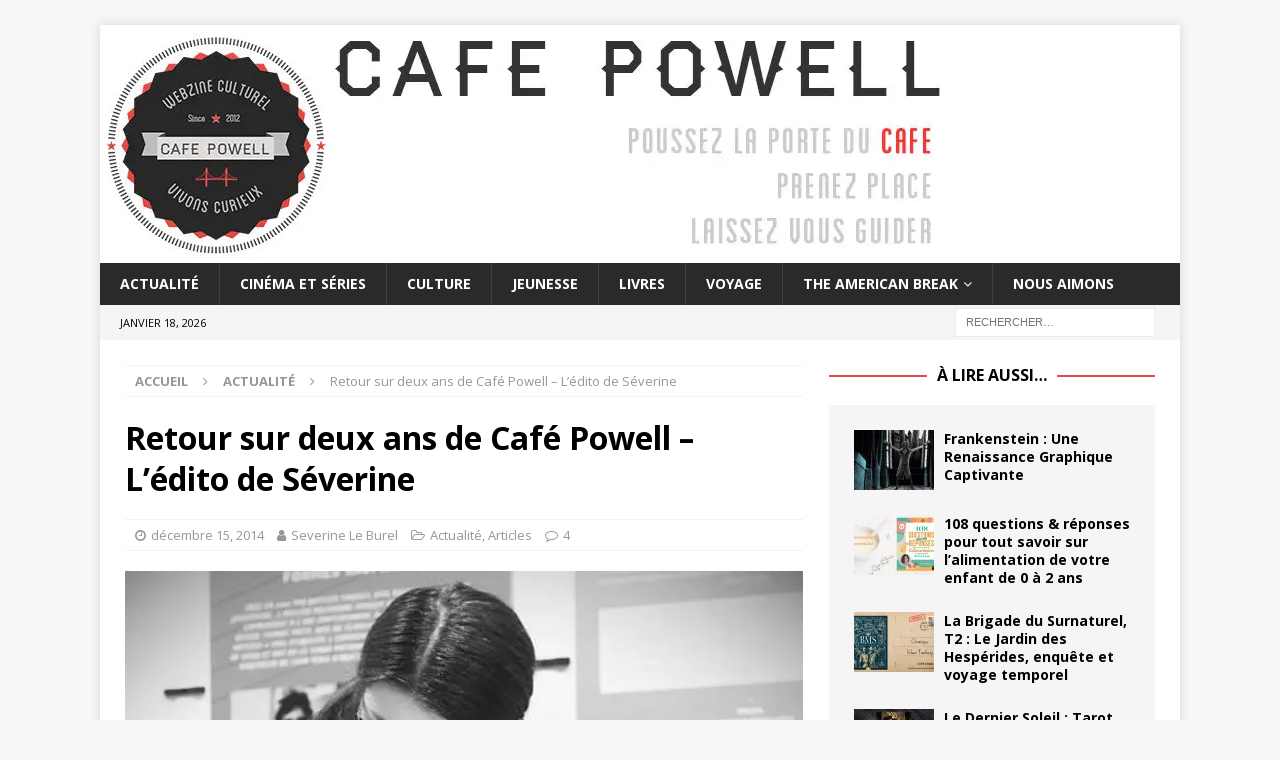

--- FILE ---
content_type: text/html; charset=UTF-8
request_url: https://cafe-powell.com/2014/12/retour-sur-deux-ans-de-cafe-powell-ledito-de-severine/
body_size: 17916
content:
<!DOCTYPE html>
<html class="no-js mh-one-sb" lang="fr-FR">
<head>
<meta charset="UTF-8">
<meta name="viewport" content="width=device-width, initial-scale=1.0">
<link rel="profile" href="https://gmpg.org/xfn/11" />
<link rel="pingback" href="https://cafe-powell.com/xmlrpc.php" />
<meta name='robots' content='index, follow, max-image-preview:large, max-snippet:-1, max-video-preview:-1' />
	<style>img:is([sizes="auto" i], [sizes^="auto," i]) { contain-intrinsic-size: 3000px 1500px }</style>
	
	<!-- This site is optimized with the Yoast SEO plugin v26.7 - https://yoast.com/wordpress/plugins/seo/ -->
	<title>Retour sur deux ans de Café Powell - L&#039;édito de Séverine - Café Powell</title>
	<meta name="description" content="Deux ans déjà, et ce n&#039;est pas fini ! Retour sur une expérience unique." />
	<link rel="canonical" href="https://cafe-powell.com/2014/12/retour-sur-deux-ans-de-cafe-powell-ledito-de-severine/" />
	<meta property="og:locale" content="fr_FR" />
	<meta property="og:type" content="article" />
	<meta property="og:title" content="Retour sur deux ans de Café Powell - L&#039;édito de Séverine - Café Powell" />
	<meta property="og:description" content="Deux ans déjà, et ce n&#039;est pas fini ! Retour sur une expérience unique." />
	<meta property="og:url" content="https://cafe-powell.com/2014/12/retour-sur-deux-ans-de-cafe-powell-ledito-de-severine/" />
	<meta property="og:site_name" content="Café Powell" />
	<meta property="article:publisher" content="http://www.facebook.com/CafePowell" />
	<meta property="article:author" content="https://www.facebook.com/SEcriture/" />
	<meta property="article:published_time" content="2014-12-15T16:34:25+00:00" />
	<meta property="article:modified_time" content="2021-05-26T11:44:20+00:00" />
	<meta property="og:image" content="https://cafe-powell.com/wp-content/uploads/2014/12/couv-1.jpg" />
	<meta property="og:image:width" content="640" />
	<meta property="og:image:height" content="422" />
	<meta property="og:image:type" content="image/jpeg" />
	<meta name="author" content="Severine Le Burel" />
	<meta name="twitter:card" content="summary_large_image" />
	<meta name="twitter:creator" content="@https://twitter.com/SEcriture" />
	<meta name="twitter:site" content="@cafepowell" />
	<meta name="twitter:label1" content="Écrit par" />
	<meta name="twitter:data1" content="Severine Le Burel" />
	<meta name="twitter:label2" content="Durée de lecture estimée" />
	<meta name="twitter:data2" content="2 minutes" />
	<script type="application/ld+json" class="yoast-schema-graph">{"@context":"https://schema.org","@graph":[{"@type":"Article","@id":"https://cafe-powell.com/2014/12/retour-sur-deux-ans-de-cafe-powell-ledito-de-severine/#article","isPartOf":{"@id":"https://cafe-powell.com/2014/12/retour-sur-deux-ans-de-cafe-powell-ledito-de-severine/"},"author":{"name":"Severine Le Burel","@id":"https://cafe-powell.com/#/schema/person/4da760a025f2dbdac462b6b7716234a6"},"headline":"Retour sur deux ans de Café Powell &#8211; L&rsquo;édito de Séverine","datePublished":"2014-12-15T16:34:25+00:00","dateModified":"2021-05-26T11:44:20+00:00","mainEntityOfPage":{"@id":"https://cafe-powell.com/2014/12/retour-sur-deux-ans-de-cafe-powell-ledito-de-severine/"},"wordCount":508,"commentCount":4,"image":{"@id":"https://cafe-powell.com/2014/12/retour-sur-deux-ans-de-cafe-powell-ledito-de-severine/#primaryimage"},"thumbnailUrl":"https://i0.wp.com/cafe-powell.com/wp-content/uploads/2014/12/couv-1.jpg?fit=640%2C422&ssl=1","keywords":["Café Powell","lecture","Séverine"],"articleSection":["Actualité","Articles"],"inLanguage":"fr-FR","potentialAction":[{"@type":"CommentAction","name":"Comment","target":["https://cafe-powell.com/2014/12/retour-sur-deux-ans-de-cafe-powell-ledito-de-severine/#respond"]}]},{"@type":"WebPage","@id":"https://cafe-powell.com/2014/12/retour-sur-deux-ans-de-cafe-powell-ledito-de-severine/","url":"https://cafe-powell.com/2014/12/retour-sur-deux-ans-de-cafe-powell-ledito-de-severine/","name":"Retour sur deux ans de Café Powell - L'édito de Séverine - Café Powell","isPartOf":{"@id":"https://cafe-powell.com/#website"},"primaryImageOfPage":{"@id":"https://cafe-powell.com/2014/12/retour-sur-deux-ans-de-cafe-powell-ledito-de-severine/#primaryimage"},"image":{"@id":"https://cafe-powell.com/2014/12/retour-sur-deux-ans-de-cafe-powell-ledito-de-severine/#primaryimage"},"thumbnailUrl":"https://i0.wp.com/cafe-powell.com/wp-content/uploads/2014/12/couv-1.jpg?fit=640%2C422&ssl=1","datePublished":"2014-12-15T16:34:25+00:00","dateModified":"2021-05-26T11:44:20+00:00","author":{"@id":"https://cafe-powell.com/#/schema/person/4da760a025f2dbdac462b6b7716234a6"},"description":"Deux ans déjà, et ce n'est pas fini ! Retour sur une expérience unique.","breadcrumb":{"@id":"https://cafe-powell.com/2014/12/retour-sur-deux-ans-de-cafe-powell-ledito-de-severine/#breadcrumb"},"inLanguage":"fr-FR","potentialAction":[{"@type":"ReadAction","target":["https://cafe-powell.com/2014/12/retour-sur-deux-ans-de-cafe-powell-ledito-de-severine/"]}]},{"@type":"ImageObject","inLanguage":"fr-FR","@id":"https://cafe-powell.com/2014/12/retour-sur-deux-ans-de-cafe-powell-ledito-de-severine/#primaryimage","url":"https://i0.wp.com/cafe-powell.com/wp-content/uploads/2014/12/couv-1.jpg?fit=640%2C422&ssl=1","contentUrl":"https://i0.wp.com/cafe-powell.com/wp-content/uploads/2014/12/couv-1.jpg?fit=640%2C422&ssl=1","width":640,"height":422,"caption":"Séverine Le Burel, rédactrice de Café Powell"},{"@type":"BreadcrumbList","@id":"https://cafe-powell.com/2014/12/retour-sur-deux-ans-de-cafe-powell-ledito-de-severine/#breadcrumb","itemListElement":[{"@type":"ListItem","position":1,"name":"Accueil","item":"https://cafe-powell.com/"},{"@type":"ListItem","position":2,"name":"Retour sur deux ans de Café Powell &#8211; L&rsquo;édito de Séverine"}]},{"@type":"WebSite","@id":"https://cafe-powell.com/#website","url":"https://cafe-powell.com/","name":"Café Powell","description":"Webzine culturel curieux et dynamique","potentialAction":[{"@type":"SearchAction","target":{"@type":"EntryPoint","urlTemplate":"https://cafe-powell.com/?s={search_term_string}"},"query-input":{"@type":"PropertyValueSpecification","valueRequired":true,"valueName":"search_term_string"}}],"inLanguage":"fr-FR"},{"@type":"Person","@id":"https://cafe-powell.com/#/schema/person/4da760a025f2dbdac462b6b7716234a6","name":"Severine Le Burel","description":"Littéraire dans l’âme, j’attends d’un roman, film, ou fiction de l’émotion, des bouleversements, un ouragan de sentiments… Bref, j’aime qu’une histoire me touche et me transforme.","sameAs":["http://s.ecriture.over-blog.com/","https://www.facebook.com/SEcriture/","https://x.com/https://twitter.com/SEcriture"],"url":"https://cafe-powell.com/author/severine/"}]}</script>
	<!-- / Yoast SEO plugin. -->


<link rel='dns-prefetch' href='//stats.wp.com' />
<link rel='dns-prefetch' href='//fonts.googleapis.com' />
<link rel='preconnect' href='//c0.wp.com' />
<link rel='preconnect' href='//i0.wp.com' />
<link rel="alternate" type="application/rss+xml" title="Café Powell &raquo; Flux" href="https://cafe-powell.com/feed/" />
<link rel="alternate" type="application/rss+xml" title="Café Powell &raquo; Flux des commentaires" href="https://cafe-powell.com/comments/feed/" />
<link rel="alternate" type="application/rss+xml" title="Café Powell &raquo; Retour sur deux ans de Café Powell &#8211; L&rsquo;édito de Séverine Flux des commentaires" href="https://cafe-powell.com/2014/12/retour-sur-deux-ans-de-cafe-powell-ledito-de-severine/feed/" />
<script type="text/javascript">
/* <![CDATA[ */
window._wpemojiSettings = {"baseUrl":"https:\/\/s.w.org\/images\/core\/emoji\/16.0.1\/72x72\/","ext":".png","svgUrl":"https:\/\/s.w.org\/images\/core\/emoji\/16.0.1\/svg\/","svgExt":".svg","source":{"concatemoji":"https:\/\/cafe-powell.com\/wp-includes\/js\/wp-emoji-release.min.js?ver=5973f462a4e7f597c4d05c29575628c4"}};
/*! This file is auto-generated */
!function(s,n){var o,i,e;function c(e){try{var t={supportTests:e,timestamp:(new Date).valueOf()};sessionStorage.setItem(o,JSON.stringify(t))}catch(e){}}function p(e,t,n){e.clearRect(0,0,e.canvas.width,e.canvas.height),e.fillText(t,0,0);var t=new Uint32Array(e.getImageData(0,0,e.canvas.width,e.canvas.height).data),a=(e.clearRect(0,0,e.canvas.width,e.canvas.height),e.fillText(n,0,0),new Uint32Array(e.getImageData(0,0,e.canvas.width,e.canvas.height).data));return t.every(function(e,t){return e===a[t]})}function u(e,t){e.clearRect(0,0,e.canvas.width,e.canvas.height),e.fillText(t,0,0);for(var n=e.getImageData(16,16,1,1),a=0;a<n.data.length;a++)if(0!==n.data[a])return!1;return!0}function f(e,t,n,a){switch(t){case"flag":return n(e,"\ud83c\udff3\ufe0f\u200d\u26a7\ufe0f","\ud83c\udff3\ufe0f\u200b\u26a7\ufe0f")?!1:!n(e,"\ud83c\udde8\ud83c\uddf6","\ud83c\udde8\u200b\ud83c\uddf6")&&!n(e,"\ud83c\udff4\udb40\udc67\udb40\udc62\udb40\udc65\udb40\udc6e\udb40\udc67\udb40\udc7f","\ud83c\udff4\u200b\udb40\udc67\u200b\udb40\udc62\u200b\udb40\udc65\u200b\udb40\udc6e\u200b\udb40\udc67\u200b\udb40\udc7f");case"emoji":return!a(e,"\ud83e\udedf")}return!1}function g(e,t,n,a){var r="undefined"!=typeof WorkerGlobalScope&&self instanceof WorkerGlobalScope?new OffscreenCanvas(300,150):s.createElement("canvas"),o=r.getContext("2d",{willReadFrequently:!0}),i=(o.textBaseline="top",o.font="600 32px Arial",{});return e.forEach(function(e){i[e]=t(o,e,n,a)}),i}function t(e){var t=s.createElement("script");t.src=e,t.defer=!0,s.head.appendChild(t)}"undefined"!=typeof Promise&&(o="wpEmojiSettingsSupports",i=["flag","emoji"],n.supports={everything:!0,everythingExceptFlag:!0},e=new Promise(function(e){s.addEventListener("DOMContentLoaded",e,{once:!0})}),new Promise(function(t){var n=function(){try{var e=JSON.parse(sessionStorage.getItem(o));if("object"==typeof e&&"number"==typeof e.timestamp&&(new Date).valueOf()<e.timestamp+604800&&"object"==typeof e.supportTests)return e.supportTests}catch(e){}return null}();if(!n){if("undefined"!=typeof Worker&&"undefined"!=typeof OffscreenCanvas&&"undefined"!=typeof URL&&URL.createObjectURL&&"undefined"!=typeof Blob)try{var e="postMessage("+g.toString()+"("+[JSON.stringify(i),f.toString(),p.toString(),u.toString()].join(",")+"));",a=new Blob([e],{type:"text/javascript"}),r=new Worker(URL.createObjectURL(a),{name:"wpTestEmojiSupports"});return void(r.onmessage=function(e){c(n=e.data),r.terminate(),t(n)})}catch(e){}c(n=g(i,f,p,u))}t(n)}).then(function(e){for(var t in e)n.supports[t]=e[t],n.supports.everything=n.supports.everything&&n.supports[t],"flag"!==t&&(n.supports.everythingExceptFlag=n.supports.everythingExceptFlag&&n.supports[t]);n.supports.everythingExceptFlag=n.supports.everythingExceptFlag&&!n.supports.flag,n.DOMReady=!1,n.readyCallback=function(){n.DOMReady=!0}}).then(function(){return e}).then(function(){var e;n.supports.everything||(n.readyCallback(),(e=n.source||{}).concatemoji?t(e.concatemoji):e.wpemoji&&e.twemoji&&(t(e.twemoji),t(e.wpemoji)))}))}((window,document),window._wpemojiSettings);
/* ]]> */
</script>
<style id='wp-emoji-styles-inline-css' type='text/css'>

	img.wp-smiley, img.emoji {
		display: inline !important;
		border: none !important;
		box-shadow: none !important;
		height: 1em !important;
		width: 1em !important;
		margin: 0 0.07em !important;
		vertical-align: -0.1em !important;
		background: none !important;
		padding: 0 !important;
	}
</style>
<link rel='stylesheet' id='wp-block-library-css' href='https://c0.wp.com/c/6.8.3/wp-includes/css/dist/block-library/style.min.css' type='text/css' media='all' />
<style id='classic-theme-styles-inline-css' type='text/css'>
/*! This file is auto-generated */
.wp-block-button__link{color:#fff;background-color:#32373c;border-radius:9999px;box-shadow:none;text-decoration:none;padding:calc(.667em + 2px) calc(1.333em + 2px);font-size:1.125em}.wp-block-file__button{background:#32373c;color:#fff;text-decoration:none}
</style>
<link rel='stylesheet' id='mediaelement-css' href='https://c0.wp.com/c/6.8.3/wp-includes/js/mediaelement/mediaelementplayer-legacy.min.css' type='text/css' media='all' />
<link rel='stylesheet' id='wp-mediaelement-css' href='https://c0.wp.com/c/6.8.3/wp-includes/js/mediaelement/wp-mediaelement.min.css' type='text/css' media='all' />
<style id='jetpack-sharing-buttons-style-inline-css' type='text/css'>
.jetpack-sharing-buttons__services-list{display:flex;flex-direction:row;flex-wrap:wrap;gap:0;list-style-type:none;margin:5px;padding:0}.jetpack-sharing-buttons__services-list.has-small-icon-size{font-size:12px}.jetpack-sharing-buttons__services-list.has-normal-icon-size{font-size:16px}.jetpack-sharing-buttons__services-list.has-large-icon-size{font-size:24px}.jetpack-sharing-buttons__services-list.has-huge-icon-size{font-size:36px}@media print{.jetpack-sharing-buttons__services-list{display:none!important}}.editor-styles-wrapper .wp-block-jetpack-sharing-buttons{gap:0;padding-inline-start:0}ul.jetpack-sharing-buttons__services-list.has-background{padding:1.25em 2.375em}
</style>
<style id='global-styles-inline-css' type='text/css'>
:root{--wp--preset--aspect-ratio--square: 1;--wp--preset--aspect-ratio--4-3: 4/3;--wp--preset--aspect-ratio--3-4: 3/4;--wp--preset--aspect-ratio--3-2: 3/2;--wp--preset--aspect-ratio--2-3: 2/3;--wp--preset--aspect-ratio--16-9: 16/9;--wp--preset--aspect-ratio--9-16: 9/16;--wp--preset--color--black: #000000;--wp--preset--color--cyan-bluish-gray: #abb8c3;--wp--preset--color--white: #ffffff;--wp--preset--color--pale-pink: #f78da7;--wp--preset--color--vivid-red: #cf2e2e;--wp--preset--color--luminous-vivid-orange: #ff6900;--wp--preset--color--luminous-vivid-amber: #fcb900;--wp--preset--color--light-green-cyan: #7bdcb5;--wp--preset--color--vivid-green-cyan: #00d084;--wp--preset--color--pale-cyan-blue: #8ed1fc;--wp--preset--color--vivid-cyan-blue: #0693e3;--wp--preset--color--vivid-purple: #9b51e0;--wp--preset--gradient--vivid-cyan-blue-to-vivid-purple: linear-gradient(135deg,rgba(6,147,227,1) 0%,rgb(155,81,224) 100%);--wp--preset--gradient--light-green-cyan-to-vivid-green-cyan: linear-gradient(135deg,rgb(122,220,180) 0%,rgb(0,208,130) 100%);--wp--preset--gradient--luminous-vivid-amber-to-luminous-vivid-orange: linear-gradient(135deg,rgba(252,185,0,1) 0%,rgba(255,105,0,1) 100%);--wp--preset--gradient--luminous-vivid-orange-to-vivid-red: linear-gradient(135deg,rgba(255,105,0,1) 0%,rgb(207,46,46) 100%);--wp--preset--gradient--very-light-gray-to-cyan-bluish-gray: linear-gradient(135deg,rgb(238,238,238) 0%,rgb(169,184,195) 100%);--wp--preset--gradient--cool-to-warm-spectrum: linear-gradient(135deg,rgb(74,234,220) 0%,rgb(151,120,209) 20%,rgb(207,42,186) 40%,rgb(238,44,130) 60%,rgb(251,105,98) 80%,rgb(254,248,76) 100%);--wp--preset--gradient--blush-light-purple: linear-gradient(135deg,rgb(255,206,236) 0%,rgb(152,150,240) 100%);--wp--preset--gradient--blush-bordeaux: linear-gradient(135deg,rgb(254,205,165) 0%,rgb(254,45,45) 50%,rgb(107,0,62) 100%);--wp--preset--gradient--luminous-dusk: linear-gradient(135deg,rgb(255,203,112) 0%,rgb(199,81,192) 50%,rgb(65,88,208) 100%);--wp--preset--gradient--pale-ocean: linear-gradient(135deg,rgb(255,245,203) 0%,rgb(182,227,212) 50%,rgb(51,167,181) 100%);--wp--preset--gradient--electric-grass: linear-gradient(135deg,rgb(202,248,128) 0%,rgb(113,206,126) 100%);--wp--preset--gradient--midnight: linear-gradient(135deg,rgb(2,3,129) 0%,rgb(40,116,252) 100%);--wp--preset--font-size--small: 13px;--wp--preset--font-size--medium: 20px;--wp--preset--font-size--large: 36px;--wp--preset--font-size--x-large: 42px;--wp--preset--spacing--20: 0.44rem;--wp--preset--spacing--30: 0.67rem;--wp--preset--spacing--40: 1rem;--wp--preset--spacing--50: 1.5rem;--wp--preset--spacing--60: 2.25rem;--wp--preset--spacing--70: 3.38rem;--wp--preset--spacing--80: 5.06rem;--wp--preset--shadow--natural: 6px 6px 9px rgba(0, 0, 0, 0.2);--wp--preset--shadow--deep: 12px 12px 50px rgba(0, 0, 0, 0.4);--wp--preset--shadow--sharp: 6px 6px 0px rgba(0, 0, 0, 0.2);--wp--preset--shadow--outlined: 6px 6px 0px -3px rgba(255, 255, 255, 1), 6px 6px rgba(0, 0, 0, 1);--wp--preset--shadow--crisp: 6px 6px 0px rgba(0, 0, 0, 1);}:where(.is-layout-flex){gap: 0.5em;}:where(.is-layout-grid){gap: 0.5em;}body .is-layout-flex{display: flex;}.is-layout-flex{flex-wrap: wrap;align-items: center;}.is-layout-flex > :is(*, div){margin: 0;}body .is-layout-grid{display: grid;}.is-layout-grid > :is(*, div){margin: 0;}:where(.wp-block-columns.is-layout-flex){gap: 2em;}:where(.wp-block-columns.is-layout-grid){gap: 2em;}:where(.wp-block-post-template.is-layout-flex){gap: 1.25em;}:where(.wp-block-post-template.is-layout-grid){gap: 1.25em;}.has-black-color{color: var(--wp--preset--color--black) !important;}.has-cyan-bluish-gray-color{color: var(--wp--preset--color--cyan-bluish-gray) !important;}.has-white-color{color: var(--wp--preset--color--white) !important;}.has-pale-pink-color{color: var(--wp--preset--color--pale-pink) !important;}.has-vivid-red-color{color: var(--wp--preset--color--vivid-red) !important;}.has-luminous-vivid-orange-color{color: var(--wp--preset--color--luminous-vivid-orange) !important;}.has-luminous-vivid-amber-color{color: var(--wp--preset--color--luminous-vivid-amber) !important;}.has-light-green-cyan-color{color: var(--wp--preset--color--light-green-cyan) !important;}.has-vivid-green-cyan-color{color: var(--wp--preset--color--vivid-green-cyan) !important;}.has-pale-cyan-blue-color{color: var(--wp--preset--color--pale-cyan-blue) !important;}.has-vivid-cyan-blue-color{color: var(--wp--preset--color--vivid-cyan-blue) !important;}.has-vivid-purple-color{color: var(--wp--preset--color--vivid-purple) !important;}.has-black-background-color{background-color: var(--wp--preset--color--black) !important;}.has-cyan-bluish-gray-background-color{background-color: var(--wp--preset--color--cyan-bluish-gray) !important;}.has-white-background-color{background-color: var(--wp--preset--color--white) !important;}.has-pale-pink-background-color{background-color: var(--wp--preset--color--pale-pink) !important;}.has-vivid-red-background-color{background-color: var(--wp--preset--color--vivid-red) !important;}.has-luminous-vivid-orange-background-color{background-color: var(--wp--preset--color--luminous-vivid-orange) !important;}.has-luminous-vivid-amber-background-color{background-color: var(--wp--preset--color--luminous-vivid-amber) !important;}.has-light-green-cyan-background-color{background-color: var(--wp--preset--color--light-green-cyan) !important;}.has-vivid-green-cyan-background-color{background-color: var(--wp--preset--color--vivid-green-cyan) !important;}.has-pale-cyan-blue-background-color{background-color: var(--wp--preset--color--pale-cyan-blue) !important;}.has-vivid-cyan-blue-background-color{background-color: var(--wp--preset--color--vivid-cyan-blue) !important;}.has-vivid-purple-background-color{background-color: var(--wp--preset--color--vivid-purple) !important;}.has-black-border-color{border-color: var(--wp--preset--color--black) !important;}.has-cyan-bluish-gray-border-color{border-color: var(--wp--preset--color--cyan-bluish-gray) !important;}.has-white-border-color{border-color: var(--wp--preset--color--white) !important;}.has-pale-pink-border-color{border-color: var(--wp--preset--color--pale-pink) !important;}.has-vivid-red-border-color{border-color: var(--wp--preset--color--vivid-red) !important;}.has-luminous-vivid-orange-border-color{border-color: var(--wp--preset--color--luminous-vivid-orange) !important;}.has-luminous-vivid-amber-border-color{border-color: var(--wp--preset--color--luminous-vivid-amber) !important;}.has-light-green-cyan-border-color{border-color: var(--wp--preset--color--light-green-cyan) !important;}.has-vivid-green-cyan-border-color{border-color: var(--wp--preset--color--vivid-green-cyan) !important;}.has-pale-cyan-blue-border-color{border-color: var(--wp--preset--color--pale-cyan-blue) !important;}.has-vivid-cyan-blue-border-color{border-color: var(--wp--preset--color--vivid-cyan-blue) !important;}.has-vivid-purple-border-color{border-color: var(--wp--preset--color--vivid-purple) !important;}.has-vivid-cyan-blue-to-vivid-purple-gradient-background{background: var(--wp--preset--gradient--vivid-cyan-blue-to-vivid-purple) !important;}.has-light-green-cyan-to-vivid-green-cyan-gradient-background{background: var(--wp--preset--gradient--light-green-cyan-to-vivid-green-cyan) !important;}.has-luminous-vivid-amber-to-luminous-vivid-orange-gradient-background{background: var(--wp--preset--gradient--luminous-vivid-amber-to-luminous-vivid-orange) !important;}.has-luminous-vivid-orange-to-vivid-red-gradient-background{background: var(--wp--preset--gradient--luminous-vivid-orange-to-vivid-red) !important;}.has-very-light-gray-to-cyan-bluish-gray-gradient-background{background: var(--wp--preset--gradient--very-light-gray-to-cyan-bluish-gray) !important;}.has-cool-to-warm-spectrum-gradient-background{background: var(--wp--preset--gradient--cool-to-warm-spectrum) !important;}.has-blush-light-purple-gradient-background{background: var(--wp--preset--gradient--blush-light-purple) !important;}.has-blush-bordeaux-gradient-background{background: var(--wp--preset--gradient--blush-bordeaux) !important;}.has-luminous-dusk-gradient-background{background: var(--wp--preset--gradient--luminous-dusk) !important;}.has-pale-ocean-gradient-background{background: var(--wp--preset--gradient--pale-ocean) !important;}.has-electric-grass-gradient-background{background: var(--wp--preset--gradient--electric-grass) !important;}.has-midnight-gradient-background{background: var(--wp--preset--gradient--midnight) !important;}.has-small-font-size{font-size: var(--wp--preset--font-size--small) !important;}.has-medium-font-size{font-size: var(--wp--preset--font-size--medium) !important;}.has-large-font-size{font-size: var(--wp--preset--font-size--large) !important;}.has-x-large-font-size{font-size: var(--wp--preset--font-size--x-large) !important;}
:where(.wp-block-post-template.is-layout-flex){gap: 1.25em;}:where(.wp-block-post-template.is-layout-grid){gap: 1.25em;}
:where(.wp-block-columns.is-layout-flex){gap: 2em;}:where(.wp-block-columns.is-layout-grid){gap: 2em;}
:root :where(.wp-block-pullquote){font-size: 1.5em;line-height: 1.6;}
</style>
<link rel='stylesheet' id='mh-magazine-css' href='https://cafe-powell.com/wp-content/themes/mh-magazine/style.css?ver=3.8.5' type='text/css' media='all' />
<link rel='stylesheet' id='mh-font-awesome-css' href='https://cafe-powell.com/wp-content/themes/mh-magazine/includes/font-awesome.min.css' type='text/css' media='all' />
<link rel='stylesheet' id='mh-google-fonts-css' href='https://fonts.googleapis.com/css?family=Open+Sans:300,400,400italic,600,700' type='text/css' media='all' />
<script type="text/javascript" src="https://c0.wp.com/c/6.8.3/wp-includes/js/jquery/jquery.min.js" id="jquery-core-js"></script>
<script type="text/javascript" src="https://c0.wp.com/c/6.8.3/wp-includes/js/jquery/jquery-migrate.min.js" id="jquery-migrate-js"></script>
<script type="text/javascript" src="https://cafe-powell.com/wp-content/themes/mh-magazine/js/scripts.js?ver=3.8.5" id="mh-scripts-js"></script>
<link rel="https://api.w.org/" href="https://cafe-powell.com/wp-json/" /><link rel="alternate" title="JSON" type="application/json" href="https://cafe-powell.com/wp-json/wp/v2/posts/5299" /><link rel="EditURI" type="application/rsd+xml" title="RSD" href="https://cafe-powell.com/xmlrpc.php?rsd" />
<link rel='shortlink' href='https://cafe-powell.com/?p=5299' />
<link rel="alternate" title="oEmbed (JSON)" type="application/json+oembed" href="https://cafe-powell.com/wp-json/oembed/1.0/embed?url=https%3A%2F%2Fcafe-powell.com%2F2014%2F12%2Fretour-sur-deux-ans-de-cafe-powell-ledito-de-severine%2F" />
<link rel="alternate" title="oEmbed (XML)" type="text/xml+oembed" href="https://cafe-powell.com/wp-json/oembed/1.0/embed?url=https%3A%2F%2Fcafe-powell.com%2F2014%2F12%2Fretour-sur-deux-ans-de-cafe-powell-ledito-de-severine%2F&#038;format=xml" />

		<!-- GA Google Analytics @ https://m0n.co/ga -->
		<script>
			(function(i,s,o,g,r,a,m){i['GoogleAnalyticsObject']=r;i[r]=i[r]||function(){
			(i[r].q=i[r].q||[]).push(arguments)},i[r].l=1*new Date();a=s.createElement(o),
			m=s.getElementsByTagName(o)[0];a.async=1;a.src=g;m.parentNode.insertBefore(a,m)
			})(window,document,'script','https://www.google-analytics.com/analytics.js','ga');
			ga('create', 'UA-37287173-1', 'auto');
			ga('require', 'displayfeatures');
			ga('require', 'linkid');
			ga('set', 'anonymizeIp', true);
			ga('set', 'forceSSL', true);
			ga('send', 'pageview');
		</script>

	<script type="text/javascript">
(function(url){
	if(/(?:Chrome\/26\.0\.1410\.63 Safari\/537\.31|WordfenceTestMonBot)/.test(navigator.userAgent)){ return; }
	var addEvent = function(evt, handler) {
		if (window.addEventListener) {
			document.addEventListener(evt, handler, false);
		} else if (window.attachEvent) {
			document.attachEvent('on' + evt, handler);
		}
	};
	var removeEvent = function(evt, handler) {
		if (window.removeEventListener) {
			document.removeEventListener(evt, handler, false);
		} else if (window.detachEvent) {
			document.detachEvent('on' + evt, handler);
		}
	};
	var evts = 'contextmenu dblclick drag dragend dragenter dragleave dragover dragstart drop keydown keypress keyup mousedown mousemove mouseout mouseover mouseup mousewheel scroll'.split(' ');
	var logHuman = function() {
		if (window.wfLogHumanRan) { return; }
		window.wfLogHumanRan = true;
		var wfscr = document.createElement('script');
		wfscr.type = 'text/javascript';
		wfscr.async = true;
		wfscr.src = url + '&r=' + Math.random();
		(document.getElementsByTagName('head')[0]||document.getElementsByTagName('body')[0]).appendChild(wfscr);
		for (var i = 0; i < evts.length; i++) {
			removeEvent(evts[i], logHuman);
		}
	};
	for (var i = 0; i < evts.length; i++) {
		addEvent(evts[i], logHuman);
	}
})('//cafe-powell.com/?wordfence_lh=1&hid=485E28E0BB4994E09A82D83B9A016320');
</script>	<style>img#wpstats{display:none}</style>
		<!--[if lt IE 9]>
<script src="https://cafe-powell.com/wp-content/themes/mh-magazine/js/css3-mediaqueries.js"></script>
<![endif]-->
<noscript><style>.lazyload[data-src]{display:none !important;}</style></noscript><style>.lazyload{background-image:none !important;}.lazyload:before{background-image:none !important;}</style><style>.wp-block-gallery.is-cropped .blocks-gallery-item picture{height:100%;width:100%;}</style><link rel="icon" href="https://i0.wp.com/cafe-powell.com/wp-content/uploads/2017/03/cropped-f7HhxY35.png?fit=32%2C32&#038;ssl=1" sizes="32x32" />
<link rel="icon" href="https://i0.wp.com/cafe-powell.com/wp-content/uploads/2017/03/cropped-f7HhxY35.png?fit=192%2C192&#038;ssl=1" sizes="192x192" />
<link rel="apple-touch-icon" href="https://i0.wp.com/cafe-powell.com/wp-content/uploads/2017/03/cropped-f7HhxY35.png?fit=180%2C180&#038;ssl=1" />
<meta name="msapplication-TileImage" content="https://i0.wp.com/cafe-powell.com/wp-content/uploads/2017/03/cropped-f7HhxY35.png?fit=270%2C270&#038;ssl=1" />
</head>
<body id="mh-mobile" class="wp-singular post-template-default single single-post postid-5299 single-format-standard wp-theme-mh-magazine mh-boxed-layout mh-right-sb mh-loop-layout1 mh-widget-layout8" itemscope="itemscope" itemtype="http://schema.org/WebPage">
<div class="mh-container mh-container-outer">
<div class="mh-header-nav-mobile clearfix"></div>
	<div class="mh-preheader">
    	<div class="mh-container mh-container-inner mh-row clearfix">
							<div class="mh-header-bar-content mh-header-bar-top-left mh-col-2-3 clearfix">
									</div>
										<div class="mh-header-bar-content mh-header-bar-top-right mh-col-1-3 clearfix">
									</div>
					</div>
	</div>
<header class="mh-header" itemscope="itemscope" itemtype="http://schema.org/WPHeader">
	<div class="mh-container mh-container-inner clearfix">
		<div class="mh-custom-header clearfix">
<a class="mh-header-image-link" href="https://cafe-powell.com/" title="Café Powell" rel="home">
<picture><source   type="image/webp" data-srcset="https://cafe-powell.com/wp-content/uploads/2018/06/cropped-banniere-site-1.jpg.webp"><img class="mh-header-image lazyload" src="[data-uri]" height="238" width="850" alt="Café Powell" data-eio="p" data-src="https://cafe-powell.com/wp-content/uploads/2018/06/cropped-banniere-site-1.jpg" decoding="async" data-eio-rwidth="850" data-eio-rheight="238" /></picture><noscript><img class="mh-header-image" src="https://cafe-powell.com/wp-content/uploads/2018/06/cropped-banniere-site-1.jpg" height="238" width="850" alt="Café Powell" data-eio="l" /></noscript>
</a>
</div>
	</div>
	<div class="mh-main-nav-wrap">
		<nav class="mh-navigation mh-main-nav mh-container mh-container-inner clearfix" itemscope="itemscope" itemtype="http://schema.org/SiteNavigationElement">
			<div class="menu-menu-container"><ul id="menu-menu" class="menu"><li id="menu-item-7" class="menu-item menu-item-type-taxonomy menu-item-object-category current-post-ancestor current-menu-parent current-post-parent menu-item-7"><a href="https://cafe-powell.com/category/actualite/">Actualité</a></li>
<li id="menu-item-8" class="menu-item menu-item-type-taxonomy menu-item-object-category menu-item-8"><a href="https://cafe-powell.com/category/cinema/">Cinéma et séries</a></li>
<li id="menu-item-9" class="menu-item menu-item-type-taxonomy menu-item-object-category menu-item-9"><a href="https://cafe-powell.com/category/culture/">Culture</a></li>
<li id="menu-item-3693" class="menu-item menu-item-type-taxonomy menu-item-object-category menu-item-3693"><a href="https://cafe-powell.com/category/jeunesse/">Jeunesse</a></li>
<li id="menu-item-10" class="menu-item menu-item-type-taxonomy menu-item-object-category menu-item-10"><a href="https://cafe-powell.com/category/litterature/">Livres</a></li>
<li id="menu-item-13" class="menu-item menu-item-type-taxonomy menu-item-object-category menu-item-13"><a href="https://cafe-powell.com/category/voyage/">Voyage</a></li>
<li id="menu-item-17313" class="menu-item menu-item-type-taxonomy menu-item-object-category menu-item-has-children menu-item-17313"><a href="https://cafe-powell.com/category/the-american-break/">The American Break</a>
<ul class="sub-menu">
	<li id="menu-item-17306" class="menu-item menu-item-type-taxonomy menu-item-object-category menu-item-17306"><a href="https://cafe-powell.com/category/the-american-break/lamerique-fantasmee/">L’Amérique fantasmée</a></li>
	<li id="menu-item-17307" class="menu-item menu-item-type-taxonomy menu-item-object-category menu-item-17307"><a href="https://cafe-powell.com/category/the-american-break/les-yeux-rives-sur-le-pacifique/">Les yeux rivés sur le Pacifique</a></li>
	<li id="menu-item-17308" class="menu-item menu-item-type-taxonomy menu-item-object-category menu-item-17308"><a href="https://cafe-powell.com/category/the-american-break/the-heart-of-america/">The Heart of America</a></li>
	<li id="menu-item-17309" class="menu-item menu-item-type-taxonomy menu-item-object-category menu-item-17309"><a href="https://cafe-powell.com/category/the-american-break/so-east-coast/">So East Coast</a></li>
	<li id="menu-item-17310" class="menu-item menu-item-type-taxonomy menu-item-object-category menu-item-17310"><a href="https://cafe-powell.com/category/the-american-break/ye-old-south/">Ye Old South</a></li>
</ul>
</li>
<li id="menu-item-2515" class="menu-item menu-item-type-post_type menu-item-object-page menu-item-2515"><a href="https://cafe-powell.com/ces-sites-que-nous-aimons/">Nous aimons</a></li>
</ul></div>		</nav>
	</div>
	</header>
	<div class="mh-subheader">
		<div class="mh-container mh-container-inner mh-row clearfix">
							<div class="mh-header-bar-content mh-header-bar-bottom-left mh-col-2-3 clearfix">
											<div class="mh-header-date mh-header-date-bottom">
							janvier 18, 2026						</div>
									</div>
										<div class="mh-header-bar-content mh-header-bar-bottom-right mh-col-1-3 clearfix">
											<aside class="mh-header-search mh-header-search-bottom">
							<form role="search" method="get" class="search-form" action="https://cafe-powell.com/">
				<label>
					<span class="screen-reader-text">Rechercher :</span>
					<input type="search" class="search-field" placeholder="Rechercher…" value="" name="s" />
				</label>
				<input type="submit" class="search-submit" value="Rechercher" />
			</form>						</aside>
									</div>
					</div>
	</div>
<div class="mh-wrapper clearfix">
	<div class="mh-main clearfix">
		<div id="main-content" class="mh-content" role="main" itemprop="mainContentOfPage"><nav class="mh-breadcrumb"><span itemscope itemtype="http://data-vocabulary.org/Breadcrumb"><a href="https://cafe-powell.com" itemprop="url"><span itemprop="title">Accueil</span></a></span><span class="mh-breadcrumb-delimiter"><i class="fa fa-angle-right"></i></span><span itemscope itemtype="http://data-vocabulary.org/Breadcrumb"><a href="https://cafe-powell.com/category/actualite/" itemprop="url"><span itemprop="title">Actualité</span></a></span><span class="mh-breadcrumb-delimiter"><i class="fa fa-angle-right"></i></span>Retour sur deux ans de Café Powell &#8211; L&rsquo;édito de Séverine</nav>
<article id="post-5299" class="post-5299 post type-post status-publish format-standard has-post-thumbnail hentry category-actualite category-articles tag-cafe-powell tag-lecture tag-severine">
	<header class="entry-header clearfix"><h1 class="entry-title">Retour sur deux ans de Café Powell &#8211; L&rsquo;édito de Séverine</h1><div class="mh-meta entry-meta">
<span class="entry-meta-date updated"><i class="fa fa-clock-o"></i><a href="https://cafe-powell.com/2014/12/">décembre 15, 2014</a></span>
<span class="entry-meta-author author vcard"><i class="fa fa-user"></i><a class="fn" href="https://cafe-powell.com/author/severine/">Severine Le Burel</a></span>
<span class="entry-meta-categories"><i class="fa fa-folder-open-o"></i><a href="https://cafe-powell.com/category/actualite/" rel="category tag">Actualité</a>, <a href="https://cafe-powell.com/category/articles/" rel="category tag">Articles</a></span>
<span class="entry-meta-comments"><i class="fa fa-comment-o"></i><a href="https://cafe-powell.com/2014/12/retour-sur-deux-ans-de-cafe-powell-ledito-de-severine/#comments" class="mh-comment-count-link" >4</a></span>
</div>
	</header>
		<div class="entry-content clearfix">
<figure class="entry-thumbnail">
<img src="[data-uri]" alt="" title="Séverine" data-src="https://i0.wp.com/cafe-powell.com/wp-content/uploads/2014/12/couv-1.jpg?resize=640%2C381&ssl=1" decoding="async" class="lazyload" /><noscript><img src="https://i0.wp.com/cafe-powell.com/wp-content/uploads/2014/12/couv-1.jpg?resize=640%2C381&#038;ssl=1" alt="" title="Séverine" data-eio="l" /></noscript>
<figcaption class="wp-caption-text">Séverine Le Burel, rédactrice de Café Powell</figcaption>
</figure>
<div class="mh-social-top">
<div class="mh-share-buttons clearfix">
	<a class="mh-facebook" href="#" onclick="window.open('https://www.facebook.com/sharer.php?u=https%3A%2F%2Fcafe-powell.com%2F2014%2F12%2Fretour-sur-deux-ans-de-cafe-powell-ledito-de-severine%2F&t=Retour+sur+deux+ans+de+Caf%C3%A9+Powell+%E2%80%93+L%E2%80%99%C3%A9dito+de+S%C3%A9verine', 'facebookShare', 'width=626,height=436'); return false;" title="Partager sur Facebook">
		<span class="mh-share-button"><i class="fa fa-facebook"></i></span>
	</a>
	<a class="mh-twitter" href="#" onclick="window.open('https://twitter.com/share?text=Retour+sur+deux+ans+de+Caf%C3%A9+Powell+%E2%80%93+L%E2%80%99%C3%A9dito+de+S%C3%A9verine:&url=https%3A%2F%2Fcafe-powell.com%2F2014%2F12%2Fretour-sur-deux-ans-de-cafe-powell-ledito-de-severine%2F', 'twitterShare', 'width=626,height=436'); return false;" title="Tweeter cet article">
		<span class="mh-share-button"><i class="fa fa-twitter"></i></span>
	</a>
	<a class="mh-linkedin" href="#" onclick="window.open('https://www.linkedin.com/shareArticle?mini=true&url=https%3A%2F%2Fcafe-powell.com%2F2014%2F12%2Fretour-sur-deux-ans-de-cafe-powell-ledito-de-severine%2F&source=', 'linkedinShare', 'width=626,height=436'); return false;" title="Share on LinkedIn">
		<span class="mh-share-button"><i class="fa fa-linkedin"></i></span>
	</a>
	<a class="mh-pinterest" href="#" onclick="window.open('https://pinterest.com/pin/create/button/?url=https%3A%2F%2Fcafe-powell.com%2F2014%2F12%2Fretour-sur-deux-ans-de-cafe-powell-ledito-de-severine%2F&media=https://cafe-powell.com/wp-content/uploads/2014/12/couv-1.jpg&description=Retour+sur+deux+ans+de+Caf%C3%A9+Powell+%E2%80%93+L%E2%80%99%C3%A9dito+de+S%C3%A9verine', 'pinterestShare', 'width=750,height=350'); return false;" title="Pin cet article">
		<span class="mh-share-button"><i class="fa fa-pinterest"></i></span>
	</a>
	<a class="mh-googleplus" href="#" onclick="window.open('https://plusone.google.com/_/+1/confirm?hl=en-US&url=https%3A%2F%2Fcafe-powell.com%2F2014%2F12%2Fretour-sur-deux-ans-de-cafe-powell-ledito-de-severine%2F', 'googleShare', 'width=626,height=436'); return false;" title="Partager sur Google+" target="_blank">
		<span class="mh-share-button"><i class="fa fa-google-plus"></i></span>
	</a>
	<a class="mh-email" href="mailto:?subject=Retour%20sur%20deux%20ans%20de%20Caf%C3%A9%20Powell%20%E2%80%93%20L%E2%80%99%C3%A9dito%20de%20S%C3%A9verine&amp;body=https%3A%2F%2Fcafe-powell.com%2F2014%2F12%2Fretour-sur-deux-ans-de-cafe-powell-ledito-de-severine%2F" title="Send this article to a friend" target="_blank">
		<span class="mh-share-button"><i class="fa fa-envelope-o"></i></span>
	</a>
	<a class="mh-print" href="javascript:window.print()" title="Print this article">
		<span class="mh-share-button"><i class="fa fa-print"></i></span>
	</a>
</div></div>
<p style="text-align: justify;">La lecture est plus qu’un passe-temps. Je pourrais me l’inscrire sur le front, ou me transformer en femme-sandwich pour le faire comprendre à tous les non-lecteurs ou à tous ceux qui m’interrogent, à la limite de l’inquiétude : « <em>pourquoi tu lis ? comment tu fais pour lire autant ?</em> ». La lecture a été mon moteur dans la vie depuis… pas depuis que je sais lire non, ce serait mentir (je n’aimais pas trop ça au début) mais depuis que j’ai découvert la magie des mots, je n&rsquo;ai pas arrêté. Harry Potter a été un des déclencheurs, Carlos Ruiz Zaf<em>ó</em>n a démarré un feu de forêt : Tatiana de Rosnay, Jane Austen, Luke Pearson, Carole Martinez, Alessandro Baricco… Je lis comme je respire et j’adore l’odeur du papier. Du coup, j’ai fait un bac littéraire, un DUT en gestion du document et une licence en édition jeunesse. Voilà où j’en suis de mon parcours scolaire.</p>
<p style="text-align: justify;">En vérité, le plus délicat dans la lecture, ce n’est pas de choisir le bon livre (quoique…), c’est de savoir en parler avec les autres. Certains néophytes nous feraient presque passer l’envie d’en parler de vive voix. Mais j’ai trouvé une solution alternative : la blogosphère. J’ai débuté avec un blog personnel, <a title="S.Ecriture" href="http://s.ecriture.over-blog.com" target="_blank" rel="noopener">S.Ecriture</a>, puis me suis lancée sur les communautés (Babelio, Libfly) et j’ai atterri sur Café Powell. Pourquoi ? Emily, la rédactrice en chef, était une connaissance blogosphérique et a lancé un appel à participation, un jour glacial de l’hiver 2012. Sans hésiter, bien au chaud à côté de ma cheminée, dans mes grosses chaussettes bleues, je me lance, avec des avis livres et des sorties ciné. Selon moi, la lecture et le cinéma sont des arts complémentaires, mobilisant différentes zones de mon cerveau et de mes tripes. Alors j’écris autant sur l’un que sur l’autre. Au début. Aujourd’hui, le temps me manque pour le côté cinéma (d’autant plus qu’il n’y a pas de Gaumont là où je vis… <em>ô rage, ô désespoir, ô campagne ennemie</em>…).</p>
<p style="text-align: justify;">Et voilà, j’y suis. Café Powell. Peu à peu les rédacteurs s’accumulent, les relations se nouent. On échange constamment, on se rencontre IRL, on mange du fromage et du saucisson. Plus qu’un webzine en puissance, c’est aussi une aventure humaine. J’écris sur ce que je lis, ce que je ressens, ce que je vis. Ce n’est pas toujours évident de trouver les mots, les mots justes, les mots qui sauront retranscrire convenablement le fond de notre pensée. Et puis l’inspiration nous fait défaut parfois (la vilaine). Mais on est une équipe alors tout roule comme sur des roulettes. Chacun s’investit selon son temps, ses envies. Et ça fonctionne.</p>
<h2 style="text-align: right;">Par Séverine</h2>
<p style="text-align: right;"><span style="color: #999999;">CREDIT PHOTO : Suzy Perrin</span></p>
<div class="mh-social-bottom">
<div class="mh-share-buttons clearfix">
	<a class="mh-facebook" href="#" onclick="window.open('https://www.facebook.com/sharer.php?u=https%3A%2F%2Fcafe-powell.com%2F2014%2F12%2Fretour-sur-deux-ans-de-cafe-powell-ledito-de-severine%2F&t=Retour+sur+deux+ans+de+Caf%C3%A9+Powell+%E2%80%93+L%E2%80%99%C3%A9dito+de+S%C3%A9verine', 'facebookShare', 'width=626,height=436'); return false;" title="Partager sur Facebook">
		<span class="mh-share-button"><i class="fa fa-facebook"></i></span>
	</a>
	<a class="mh-twitter" href="#" onclick="window.open('https://twitter.com/share?text=Retour+sur+deux+ans+de+Caf%C3%A9+Powell+%E2%80%93+L%E2%80%99%C3%A9dito+de+S%C3%A9verine:&url=https%3A%2F%2Fcafe-powell.com%2F2014%2F12%2Fretour-sur-deux-ans-de-cafe-powell-ledito-de-severine%2F', 'twitterShare', 'width=626,height=436'); return false;" title="Tweeter cet article">
		<span class="mh-share-button"><i class="fa fa-twitter"></i></span>
	</a>
	<a class="mh-linkedin" href="#" onclick="window.open('https://www.linkedin.com/shareArticle?mini=true&url=https%3A%2F%2Fcafe-powell.com%2F2014%2F12%2Fretour-sur-deux-ans-de-cafe-powell-ledito-de-severine%2F&source=', 'linkedinShare', 'width=626,height=436'); return false;" title="Share on LinkedIn">
		<span class="mh-share-button"><i class="fa fa-linkedin"></i></span>
	</a>
	<a class="mh-pinterest" href="#" onclick="window.open('https://pinterest.com/pin/create/button/?url=https%3A%2F%2Fcafe-powell.com%2F2014%2F12%2Fretour-sur-deux-ans-de-cafe-powell-ledito-de-severine%2F&media=https://cafe-powell.com/wp-content/uploads/2014/12/couv-1.jpg&description=Retour+sur+deux+ans+de+Caf%C3%A9+Powell+%E2%80%93+L%E2%80%99%C3%A9dito+de+S%C3%A9verine', 'pinterestShare', 'width=750,height=350'); return false;" title="Pin cet article">
		<span class="mh-share-button"><i class="fa fa-pinterest"></i></span>
	</a>
	<a class="mh-googleplus" href="#" onclick="window.open('https://plusone.google.com/_/+1/confirm?hl=en-US&url=https%3A%2F%2Fcafe-powell.com%2F2014%2F12%2Fretour-sur-deux-ans-de-cafe-powell-ledito-de-severine%2F', 'googleShare', 'width=626,height=436'); return false;" title="Partager sur Google+" target="_blank">
		<span class="mh-share-button"><i class="fa fa-google-plus"></i></span>
	</a>
	<a class="mh-email" href="mailto:?subject=Retour%20sur%20deux%20ans%20de%20Caf%C3%A9%20Powell%20%E2%80%93%20L%E2%80%99%C3%A9dito%20de%20S%C3%A9verine&amp;body=https%3A%2F%2Fcafe-powell.com%2F2014%2F12%2Fretour-sur-deux-ans-de-cafe-powell-ledito-de-severine%2F" title="Send this article to a friend" target="_blank">
		<span class="mh-share-button"><i class="fa fa-envelope-o"></i></span>
	</a>
	<a class="mh-print" href="javascript:window.print()" title="Print this article">
		<span class="mh-share-button"><i class="fa fa-print"></i></span>
	</a>
</div></div>
	</div><div class="entry-tags clearfix"><i class="fa fa-tag"></i><ul><li><a href="https://cafe-powell.com/tag/cafe-powell/" rel="tag">Café Powell</a></li><li><a href="https://cafe-powell.com/tag/lecture/" rel="tag">lecture</a></li><li><a href="https://cafe-powell.com/tag/severine/" rel="tag">Séverine</a></li></ul></div></article><div class="mh-author-box clearfix">
	<figure class="mh-author-box-avatar">
			</figure>
	<div class="mh-author-box-header">
		<span class="mh-author-box-name">
			A propos Severine Le Burel		</span>
					<span class="mh-author-box-postcount">
				<a href="https://cafe-powell.com/author/severine/" title="Plus d&#039;articles écrits par Severine Le Burel'">
					136 Articles				</a>
			</span>
			</div>
			<div class="mh-author-box-bio">
			Littéraire dans l’âme, j’attends d’un roman, film, ou fiction de l’émotion, des bouleversements, un ouragan de sentiments… Bref, j’aime qu’une histoire me touche et me transforme.		</div>
				<div class="mh-author-box-contact">
									<a class="mh-author-box-website" href="http://s.ecriture.over-blog.com/" title="Visitez le site Web de Severine Le Burel" target="_blank">
						<i class="fa fa-globe"></i>
						<span class="screen-reader-text">Site web</span>
					</a>
													<a class="mh-author-box-facebook" href="https://www.facebook.com/SEcriture/" title="Suivez Severine Le Burel sur Facebook" target="_blank">
						<i class="fa fa-facebook"></i>
						<span class="screen-reader-text">Facebook</span>
					</a>
																	<a class="mh-author-box-twitter" href="https://twitter.com/SEcriture" title="Suivez Severine Le Burel sur Twitter" target="_blank">
						<i class="fa fa-twitter"></i>
						<span class="screen-reader-text">Twitter</span>
					</a>
																							</div></div><nav class="mh-post-nav mh-row clearfix" itemscope="itemscope" itemtype="http://schema.org/SiteNavigationElement">
<div class="mh-col-1-2 mh-post-nav-item mh-post-nav-prev">
<a href="https://cafe-powell.com/2014/12/la-chica-zombie-alerte-zombie-en-milieu-lyceen/" rel="prev"><img width="80" height="60" src="[data-uri]" class="attachment-mh-magazine-small size-mh-magazine-small wp-post-image lazyload" alt="" decoding="async"   data-src="https://i0.wp.com/cafe-powell.com/wp-content/uploads/2014/12/Concurso-La-chica-zombie_numerocero-580x2201210939686.jpg?resize=80%2C60&ssl=1" data-srcset="https://i0.wp.com/cafe-powell.com/wp-content/uploads/2014/12/Concurso-La-chica-zombie_numerocero-580x2201210939686.jpg?resize=80%2C60&amp;ssl=1 80w, https://i0.wp.com/cafe-powell.com/wp-content/uploads/2014/12/Concurso-La-chica-zombie_numerocero-580x2201210939686.jpg?zoom=2&amp;resize=80%2C60&amp;ssl=1 160w, https://i0.wp.com/cafe-powell.com/wp-content/uploads/2014/12/Concurso-La-chica-zombie_numerocero-580x2201210939686.jpg?zoom=3&amp;resize=80%2C60&amp;ssl=1 240w" data-sizes="auto" data-eio-rwidth="580" data-eio-rheight="2201210939686" /><noscript><img width="80" height="60" src="https://i0.wp.com/cafe-powell.com/wp-content/uploads/2014/12/Concurso-La-chica-zombie_numerocero-580x2201210939686.jpg?resize=80%2C60&amp;ssl=1" class="attachment-mh-magazine-small size-mh-magazine-small wp-post-image" alt="" decoding="async" srcset="https://i0.wp.com/cafe-powell.com/wp-content/uploads/2014/12/Concurso-La-chica-zombie_numerocero-580x2201210939686.jpg?resize=80%2C60&amp;ssl=1 80w, https://i0.wp.com/cafe-powell.com/wp-content/uploads/2014/12/Concurso-La-chica-zombie_numerocero-580x2201210939686.jpg?zoom=2&amp;resize=80%2C60&amp;ssl=1 160w, https://i0.wp.com/cafe-powell.com/wp-content/uploads/2014/12/Concurso-La-chica-zombie_numerocero-580x2201210939686.jpg?zoom=3&amp;resize=80%2C60&amp;ssl=1 240w" sizes="(max-width: 80px) 100vw, 80px" data-eio="l" /></noscript><span>Précédent</span><p>La Chica zombie : alerte zombie en milieu lycéen !</p></a></div>
<div class="mh-col-1-2 mh-post-nav-item mh-post-nav-next">
<a href="https://cafe-powell.com/2014/12/comment-succomber-jasinda-wilder/" rel="next"><span>Suivant</span><p>Comment succomber à Jasinda Wilder ?</p></a></div>
</nav>
<section class="mh-related-content">
<h3 class="mh-widget-title mh-related-content-title">
<span class="mh-widget-title-inner">Sur le même thème</span></h3>
<div class="mh-related-wrap mh-row clearfix">
<div class="mh-col-1-3 mh-posts-grid-col clearfix">
<article class="post-8607 format-standard mh-posts-grid-item clearfix">
	<figure class="mh-posts-grid-thumb">
		<a class="mh-thumb-icon mh-thumb-icon-small-mobile" href="https://cafe-powell.com/2016/02/road-trip-dans-louest-americain-4e-etape-las-vegas/" title="Road-trip dans l’Ouest américain : 4e étape, Las Vegas !"><img width="326" height="245" src="https://i0.wp.com/cafe-powell.com/wp-content/uploads/2015/08/article-h%C3%B4tel.jpg?resize=326%2C245&amp;ssl=1" class="attachment-mh-magazine-medium size-mh-magazine-medium wp-post-image" alt="Hébergement, Las Vegas, Hôtels casino" decoding="async" fetchpriority="high" />		</a>
					<div class="mh-image-caption mh-posts-grid-caption">
				Dossiers			</div>
			</figure>
	<h3 class="entry-title mh-posts-grid-title">
		<a href="https://cafe-powell.com/2016/02/road-trip-dans-louest-americain-4e-etape-las-vegas/" title="Road-trip dans l’Ouest américain : 4e étape, Las Vegas !" rel="bookmark">
			Road-trip dans l’Ouest américain : 4e étape, Las Vegas !		</a>
	</h3>
	<div class="mh-meta entry-meta">
<span class="entry-meta-date updated"><i class="fa fa-clock-o"></i><a href="https://cafe-powell.com/2016/02/">février 23, 2016</a></span>
<span class="entry-meta-author author vcard"><i class="fa fa-user"></i><a class="fn" href="https://cafe-powell.com/author/emily/">Emily Costecalde</a></span>
<span class="entry-meta-categories"><i class="fa fa-folder-open-o"></i><a href="https://cafe-powell.com/category/dossiers/" rel="category tag">Dossiers</a>, <a href="https://cafe-powell.com/category/the-american-break/les-yeux-rives-sur-le-pacifique/" rel="category tag">Les yeux rivés sur le Pacifique</a>, <a href="https://cafe-powell.com/category/the-american-break/" rel="category tag">The American Break</a>, <a href="https://cafe-powell.com/category/voyage/" rel="category tag">Voyage</a></span>
<span class="entry-meta-comments"><i class="fa fa-comment-o"></i><a href="https://cafe-powell.com/2016/02/road-trip-dans-louest-americain-4e-etape-las-vegas/#respond" class="mh-comment-count-link" >0</a></span>
</div>
	<div class="mh-posts-grid-excerpt clearfix">
		<div class="mh-excerpt"><p>VOYAGE — Si vous nous êtes abonné à notre page Facebook, vous avez pu suivre nos aventures américaines en direct ! Nous sommes en effet partis quinze jours dans l’Ouest américain pour notre voyage de noces. <a class="mh-excerpt-more" href="https://cafe-powell.com/2016/02/road-trip-dans-louest-americain-4e-etape-las-vegas/" title="Road-trip dans l’Ouest américain : 4e étape, Las Vegas !">[&#8230;]</a></p>
</div>	</div>
</article></div>
<div class="mh-col-1-3 mh-posts-grid-col clearfix">
<article class="post-8965 format-standard mh-posts-grid-item clearfix">
	<figure class="mh-posts-grid-thumb">
		<a class="mh-thumb-icon mh-thumb-icon-small-mobile" href="https://cafe-powell.com/2016/04/my-library-online-nouveau-reseau-social-de-lecteurs/" title="My library online, nouveau réseau social de lecteurs !"><img width="326" height="245" src="[data-uri]" class="attachment-mh-magazine-medium size-mh-magazine-medium wp-post-image lazyload" alt="" decoding="async"   data-src="https://i0.wp.com/cafe-powell.com/wp-content/uploads/2016/04/Sans-titre.jpg?resize=326%2C245&ssl=1" data-srcset="https://i0.wp.com/cafe-powell.com/wp-content/uploads/2016/04/Sans-titre.jpg?resize=678%2C509&amp;ssl=1 678w, https://i0.wp.com/cafe-powell.com/wp-content/uploads/2016/04/Sans-titre.jpg?resize=326%2C245&amp;ssl=1 326w, https://i0.wp.com/cafe-powell.com/wp-content/uploads/2016/04/Sans-titre.jpg?resize=80%2C60&amp;ssl=1 80w, https://i0.wp.com/cafe-powell.com/wp-content/uploads/2016/04/Sans-titre.jpg?zoom=3&amp;resize=326%2C245&amp;ssl=1 978w" data-sizes="auto" data-eio-rwidth="326" data-eio-rheight="245" /><noscript><img width="326" height="245" src="https://i0.wp.com/cafe-powell.com/wp-content/uploads/2016/04/Sans-titre.jpg?resize=326%2C245&amp;ssl=1" class="attachment-mh-magazine-medium size-mh-magazine-medium wp-post-image" alt="" decoding="async" srcset="https://i0.wp.com/cafe-powell.com/wp-content/uploads/2016/04/Sans-titre.jpg?resize=678%2C509&amp;ssl=1 678w, https://i0.wp.com/cafe-powell.com/wp-content/uploads/2016/04/Sans-titre.jpg?resize=326%2C245&amp;ssl=1 326w, https://i0.wp.com/cafe-powell.com/wp-content/uploads/2016/04/Sans-titre.jpg?resize=80%2C60&amp;ssl=1 80w, https://i0.wp.com/cafe-powell.com/wp-content/uploads/2016/04/Sans-titre.jpg?zoom=3&amp;resize=326%2C245&amp;ssl=1 978w" sizes="(max-width: 326px) 100vw, 326px" data-eio="l" /></noscript>		</a>
					<div class="mh-image-caption mh-posts-grid-caption">
				Brèves			</div>
			</figure>
	<h3 class="entry-title mh-posts-grid-title">
		<a href="https://cafe-powell.com/2016/04/my-library-online-nouveau-reseau-social-de-lecteurs/" title="My library online, nouveau réseau social de lecteurs !" rel="bookmark">
			My library online, nouveau réseau social de lecteurs !		</a>
	</h3>
	<div class="mh-meta entry-meta">
<span class="entry-meta-date updated"><i class="fa fa-clock-o"></i><a href="https://cafe-powell.com/2016/04/">avril 8, 2016</a></span>
<span class="entry-meta-author author vcard"><i class="fa fa-user"></i><a class="fn" href="https://cafe-powell.com/author/oihana/">Oihana</a></span>
<span class="entry-meta-categories"><i class="fa fa-folder-open-o"></i><a href="https://cafe-powell.com/category/breves/" rel="category tag">Brèves</a></span>
<span class="entry-meta-comments"><i class="fa fa-comment-o"></i><a href="https://cafe-powell.com/2016/04/my-library-online-nouveau-reseau-social-de-lecteurs/#comments" class="mh-comment-count-link" >3</a></span>
</div>
	<div class="mh-posts-grid-excerpt clearfix">
		<div class="mh-excerpt"><p>Depuis quelques années, les réseaux sociaux destinés aux lecteurs ont le vent en poupe : après Livraddict, Babelio et Blablalivre, c’est au tour de My Library Online de voir le jour ! Objectif ? Permettre aux lecteurs de <a class="mh-excerpt-more" href="https://cafe-powell.com/2016/04/my-library-online-nouveau-reseau-social-de-lecteurs/" title="My library online, nouveau réseau social de lecteurs !">[&#8230;]</a></p>
</div>	</div>
</article></div>
<div class="mh-col-1-3 mh-posts-grid-col clearfix">
<article class="post-11196 format-standard mh-posts-grid-item clearfix">
	<figure class="mh-posts-grid-thumb">
		<a class="mh-thumb-icon mh-thumb-icon-small-mobile" href="https://cafe-powell.com/2017/07/on-a-lu/" title="On a lu, mais&#8230;"><img width="326" height="245" src="[data-uri]" class="attachment-mh-magazine-medium size-mh-magazine-medium wp-post-image lazyload" alt="" decoding="async"   data-src="https://i0.wp.com/cafe-powell.com/wp-content/uploads/2017/07/15425827076_b7f879d14a_b.jpg?resize=326%2C245&ssl=1" data-srcset="https://i0.wp.com/cafe-powell.com/wp-content/uploads/2017/07/15425827076_b7f879d14a_b.jpg?resize=678%2C509&amp;ssl=1 678w, https://i0.wp.com/cafe-powell.com/wp-content/uploads/2017/07/15425827076_b7f879d14a_b.jpg?resize=326%2C245&amp;ssl=1 326w, https://i0.wp.com/cafe-powell.com/wp-content/uploads/2017/07/15425827076_b7f879d14a_b.jpg?resize=80%2C60&amp;ssl=1 80w, https://i0.wp.com/cafe-powell.com/wp-content/uploads/2017/07/15425827076_b7f879d14a_b.jpg?zoom=3&amp;resize=326%2C245&amp;ssl=1 978w" data-sizes="auto" data-eio-rwidth="326" data-eio-rheight="245" /><noscript><img width="326" height="245" src="https://i0.wp.com/cafe-powell.com/wp-content/uploads/2017/07/15425827076_b7f879d14a_b.jpg?resize=326%2C245&amp;ssl=1" class="attachment-mh-magazine-medium size-mh-magazine-medium wp-post-image" alt="" decoding="async" srcset="https://i0.wp.com/cafe-powell.com/wp-content/uploads/2017/07/15425827076_b7f879d14a_b.jpg?resize=678%2C509&amp;ssl=1 678w, https://i0.wp.com/cafe-powell.com/wp-content/uploads/2017/07/15425827076_b7f879d14a_b.jpg?resize=326%2C245&amp;ssl=1 326w, https://i0.wp.com/cafe-powell.com/wp-content/uploads/2017/07/15425827076_b7f879d14a_b.jpg?resize=80%2C60&amp;ssl=1 80w, https://i0.wp.com/cafe-powell.com/wp-content/uploads/2017/07/15425827076_b7f879d14a_b.jpg?zoom=3&amp;resize=326%2C245&amp;ssl=1 978w" sizes="(max-width: 326px) 100vw, 326px" data-eio="l" /></noscript>		</a>
					<div class="mh-image-caption mh-posts-grid-caption">
				Articles			</div>
			</figure>
	<h3 class="entry-title mh-posts-grid-title">
		<a href="https://cafe-powell.com/2017/07/on-a-lu/" title="On a lu, mais&#8230;" rel="bookmark">
			On a lu, mais&#8230;		</a>
	</h3>
	<div class="mh-meta entry-meta">
<span class="entry-meta-date updated"><i class="fa fa-clock-o"></i><a href="https://cafe-powell.com/2017/07/">juillet 1, 2017</a></span>
<span class="entry-meta-author author vcard"><i class="fa fa-user"></i><a class="fn" href="https://cafe-powell.com/author/mrmartin/">L&#039;équipe</a></span>
<span class="entry-meta-categories"><i class="fa fa-folder-open-o"></i><a href="https://cafe-powell.com/category/articles/" rel="category tag">Articles</a>, <a href="https://cafe-powell.com/category/litterature/" rel="category tag">Livres</a></span>
<span class="entry-meta-comments"><i class="fa fa-comment-o"></i><a href="https://cafe-powell.com/2017/07/on-a-lu/#comments" class="mh-comment-count-link" >4</a></span>
</div>
	<div class="mh-posts-grid-excerpt clearfix">
		<div class="mh-excerpt"><p>ON A LU — Vous le savez, les rédacteurs de Café Powell sont de gros lecteurs ! Nous dévorons chaque mois une dizaine de bouquins, et généralement, nous essayons de tout chroniquer. Mais il arrive <a class="mh-excerpt-more" href="https://cafe-powell.com/2017/07/on-a-lu/" title="On a lu, mais&#8230;">[&#8230;]</a></p>
</div>	</div>
</article></div>
</div>
</section>
<div id="comments" class="mh-comments-wrap">
			<h4 class="mh-widget-title">
				<span class="mh-widget-title-inner">
					4 Commentaires				</span>
			</h4>
			<ol class="commentlist mh-comment-list">
						<li id="comment-9983" class="comment even thread-even depth-1 entry-content">
			<article id="div-comment-9983" class="comment-body">
				<footer class="comment-meta">
					<div class="comment-author vcard">
												<b class="fn"><a href="https://cafe-powell.com/theamericanbreak/" class="url" rel="ugc">Lucie</a></b> <span class="says">dit :</span>					</div><!-- .comment-author -->

					<div class="comment-metadata">
						<a href="https://cafe-powell.com/2014/12/retour-sur-deux-ans-de-cafe-powell-ledito-de-severine/#comment-9983"><time datetime="2014-12-15T20:55:53+01:00">décembre 15, 2014 à 8:55 pm</time></a>					</div><!-- .comment-metadata -->

									</footer><!-- .comment-meta -->

				<div class="comment-content">
					<p>J&rsquo;aime vos mots ! Quand on vous lit, c&rsquo;est comme un bon bouquin, on a pas envie que ça s&rsquo;arrête 🙂</p>
				</div><!-- .comment-content -->

							</article><!-- .comment-body -->
		</li><!-- #comment-## -->
		<li id="comment-10027" class="comment odd alt thread-odd thread-alt depth-1 entry-content">
			<article id="div-comment-10027" class="comment-body">
				<footer class="comment-meta">
					<div class="comment-author vcard">
												<b class="fn"><a href="http://s.ecriture.over-blog.com" class="url" rel="ugc external nofollow">Séverine</a></b> <span class="says">dit :</span>					</div><!-- .comment-author -->

					<div class="comment-metadata">
						<a href="https://cafe-powell.com/2014/12/retour-sur-deux-ans-de-cafe-powell-ledito-de-severine/#comment-10027"><time datetime="2014-12-16T20:03:57+01:00">décembre 16, 2014 à 8:03 pm</time></a>					</div><!-- .comment-metadata -->

									</footer><!-- .comment-meta -->

				<div class="comment-content">
					<p>Un grand merci Lucie ! Cela me fait chaud au cœur.</p>
				</div><!-- .comment-content -->

							</article><!-- .comment-body -->
		</li><!-- #comment-## -->
		<li id="comment-10069" class="comment even thread-even depth-1 entry-content">
			<article id="div-comment-10069" class="comment-body">
				<footer class="comment-meta">
					<div class="comment-author vcard">
												<b class="fn"><a href="https://cafe-powell.com/" class="url" rel="ugc">LesLecturesdeBibliophile</a></b> <span class="says">dit :</span>					</div><!-- .comment-author -->

					<div class="comment-metadata">
						<a href="https://cafe-powell.com/2014/12/retour-sur-deux-ans-de-cafe-powell-ledito-de-severine/#comment-10069"><time datetime="2014-12-17T18:08:58+01:00">décembre 17, 2014 à 6:08 pm</time></a>					</div><!-- .comment-metadata -->

									</footer><!-- .comment-meta -->

				<div class="comment-content">
					<p>Il est génial cet édito ! La lecture, c&rsquo;est une façon de vivre !<br />
Longue vie à vous !!</p>
				</div><!-- .comment-content -->

							</article><!-- .comment-body -->
		</li><!-- #comment-## -->
		<li id="comment-11575" class="comment byuser comment-author-severine bypostauthor odd alt thread-odd thread-alt depth-1 entry-content">
			<article id="div-comment-11575" class="comment-body">
				<footer class="comment-meta">
					<div class="comment-author vcard">
												<b class="fn">Séverine</b> <span class="says">dit :</span>					</div><!-- .comment-author -->

					<div class="comment-metadata">
						<a href="https://cafe-powell.com/2014/12/retour-sur-deux-ans-de-cafe-powell-ledito-de-severine/#comment-11575"><time datetime="2015-01-17T17:32:59+01:00">janvier 17, 2015 à 5:32 pm</time></a>					</div><!-- .comment-metadata -->

									</footer><!-- .comment-meta -->

				<div class="comment-content">
					<p>Un plaisir de pouvoir partager cela avec d&rsquo;autres lecteurs passionnés.</p>
				</div><!-- .comment-content -->

							</article><!-- .comment-body -->
		</li><!-- #comment-## -->
			</ol>	<div id="respond" class="comment-respond">
		<h3 id="reply-title" class="comment-reply-title">Laisser un commentaire</h3><form action="https://cafe-powell.com/wp-comments-post.php" method="post" id="commentform" class="comment-form"><p class="comment-notes">Votre adresse de messagerie ne sera pas publi&eacute;e.</p><p class="comment-form-comment"><label for="comment">Commentaire</label><br/><textarea id="comment" name="comment" cols="45" rows="5" aria-required="true"></textarea></p><p class="comment-form-author"><label for="author">Nom </label><br/><input id="author" name="author" type="text" value="" size="30" /></p>
<p class="comment-form-email"><label for="email">Courriel </label><br/><input id="email" name="email" type="text" value="" size="30" /></p>
<p class="comment-form-url"><label for="url">Site web</label><br/><input id="url" name="url" type="text" value="" size="30" /></p>
<p class="comment-form-cookies-consent"><input id="wp-comment-cookies-consent" name="wp-comment-cookies-consent" type="checkbox" value="yes" /><label for="wp-comment-cookies-consent">Save my name, email, and website in this browser for the next time I comment.</label></p>
<p class="form-submit"><input name="submit" type="submit" id="submit" class="submit" value="Laisser un commentaire" /> <input type='hidden' name='comment_post_ID' value='5299' id='comment_post_ID' />
<input type='hidden' name='comment_parent' id='comment_parent' value='0' />
</p><p style="display: none;"><input type="hidden" id="akismet_comment_nonce" name="akismet_comment_nonce" value="f973790699" /></p><p style="display: none !important;" class="akismet-fields-container" data-prefix="ak_"><label>&#916;<textarea name="ak_hp_textarea" cols="45" rows="8" maxlength="100"></textarea></label><input type="hidden" id="ak_js_1" name="ak_js" value="61"/><script>document.getElementById( "ak_js_1" ).setAttribute( "value", ( new Date() ).getTime() );</script></p></form>	</div><!-- #respond -->
	<p class="akismet_comment_form_privacy_notice">Ce site utilise Akismet pour réduire les indésirables. <a href="https://akismet.com/privacy/" target="_blank" rel="nofollow noopener">En savoir plus sur la façon dont les données de vos commentaires sont traitées</a>.</p></div>
		</div>
			<aside class="mh-widget-col-1 mh-sidebar" itemscope="itemscope" itemtype="http://schema.org/WPSideBar"><div id="mh_magazine_posts_horizontal-12" class="mh-widget mh_magazine_posts_horizontal"><h4 class="mh-widget-title"><span class="mh-widget-title-inner"><a href="https://cafe-powell.com/category/litterature/" class="mh-widget-title-link">À lire aussi&#8230;</a></span></h4><div class="mh-row clearfix mh-posts-horizontal-widget">
						<article class="mh-col-1-4 mh-posts-horizontal-item clearfix post-22495 post type-post status-publish format-standard has-post-thumbnail category-articles category-litterature">
							<figure class="mh-posts-horizontal-thumb">
								<a class="mh-thumb-icon mh-thumb-icon-small" href="https://cafe-powell.com/2024/12/frankenstein-une-renaissance-graphique-captivante/" title="Frankenstein : Une Renaissance Graphique Captivante"><img width="80" height="60" src="[data-uri]" class="attachment-mh-magazine-small size-mh-magazine-small wp-post-image lazyload" alt="" decoding="async"   data-src="https://i0.wp.com/cafe-powell.com/wp-content/uploads/2024/12/unnamed.jpg?resize=80%2C60&ssl=1" data-srcset="https://i0.wp.com/cafe-powell.com/wp-content/uploads/2024/12/unnamed.jpg?resize=326%2C245&amp;ssl=1 326w, https://i0.wp.com/cafe-powell.com/wp-content/uploads/2024/12/unnamed.jpg?resize=80%2C60&amp;ssl=1 80w, https://i0.wp.com/cafe-powell.com/wp-content/uploads/2024/12/unnamed.jpg?zoom=2&amp;resize=80%2C60&amp;ssl=1 160w, https://i0.wp.com/cafe-powell.com/wp-content/uploads/2024/12/unnamed.jpg?zoom=3&amp;resize=80%2C60&amp;ssl=1 240w" data-sizes="auto" data-eio-rwidth="80" data-eio-rheight="60" /><noscript><img width="80" height="60" src="https://i0.wp.com/cafe-powell.com/wp-content/uploads/2024/12/unnamed.jpg?resize=80%2C60&amp;ssl=1" class="attachment-mh-magazine-small size-mh-magazine-small wp-post-image" alt="" decoding="async" srcset="https://i0.wp.com/cafe-powell.com/wp-content/uploads/2024/12/unnamed.jpg?resize=326%2C245&amp;ssl=1 326w, https://i0.wp.com/cafe-powell.com/wp-content/uploads/2024/12/unnamed.jpg?resize=80%2C60&amp;ssl=1 80w, https://i0.wp.com/cafe-powell.com/wp-content/uploads/2024/12/unnamed.jpg?zoom=2&amp;resize=80%2C60&amp;ssl=1 160w, https://i0.wp.com/cafe-powell.com/wp-content/uploads/2024/12/unnamed.jpg?zoom=3&amp;resize=80%2C60&amp;ssl=1 240w" sizes="(max-width: 80px) 100vw, 80px" data-eio="l" /></noscript>								</a>
							</figure>
							<h3 class="mh-posts-horizontal-title">
								<a href="https://cafe-powell.com/2024/12/frankenstein-une-renaissance-graphique-captivante/" title="Frankenstein : Une Renaissance Graphique Captivante" rel="bookmark">
									Frankenstein : Une Renaissance Graphique Captivante								</a>
							</h3>
						</article>						<article class="mh-col-1-4 mh-posts-horizontal-item clearfix post-21521 post type-post status-publish format-standard has-post-thumbnail category-articles category-litterature category-parentalite tag-108-questions-et-reponses-pour-tout-savoir-sur-lalimentation-de-votre-enfant-de-0-a-2-ans tag-alimentation tag-diversification-menee-par-lenfant tag-dme tag-hamstouille tag-hatier tag-julie-carillon tag-parentalite tag-petite-enfance">
							<figure class="mh-posts-horizontal-thumb">
								<a class="mh-thumb-icon mh-thumb-icon-small" href="https://cafe-powell.com/2024/05/108-questions-reponses-pour-tout-savoir-sur-lalimentation-de-votre-enfant-de-0-a-2-ans/" title="108 questions &amp; réponses pour tout savoir sur l’alimentation de votre enfant de 0 à 2 ans"><img width="80" height="60" src="[data-uri]" class="attachment-mh-magazine-small size-mh-magazine-small wp-post-image lazyload" alt="" decoding="async"   data-src="https://i0.wp.com/cafe-powell.com/wp-content/uploads/2023/07/108-questions-reponses-alimentation-enfants-cafe-powell.jpg?resize=80%2C60&ssl=1" data-srcset="https://i0.wp.com/cafe-powell.com/wp-content/uploads/2023/07/108-questions-reponses-alimentation-enfants-cafe-powell.jpg?resize=326%2C245&amp;ssl=1 326w, https://i0.wp.com/cafe-powell.com/wp-content/uploads/2023/07/108-questions-reponses-alimentation-enfants-cafe-powell.jpg?resize=80%2C60&amp;ssl=1 80w, https://i0.wp.com/cafe-powell.com/wp-content/uploads/2023/07/108-questions-reponses-alimentation-enfants-cafe-powell.jpg?zoom=2&amp;resize=80%2C60&amp;ssl=1 160w, https://i0.wp.com/cafe-powell.com/wp-content/uploads/2023/07/108-questions-reponses-alimentation-enfants-cafe-powell.jpg?zoom=3&amp;resize=80%2C60&amp;ssl=1 240w" data-sizes="auto" data-eio-rwidth="80" data-eio-rheight="60" /><noscript><img width="80" height="60" src="https://i0.wp.com/cafe-powell.com/wp-content/uploads/2023/07/108-questions-reponses-alimentation-enfants-cafe-powell.jpg?resize=80%2C60&amp;ssl=1" class="attachment-mh-magazine-small size-mh-magazine-small wp-post-image" alt="" decoding="async" srcset="https://i0.wp.com/cafe-powell.com/wp-content/uploads/2023/07/108-questions-reponses-alimentation-enfants-cafe-powell.jpg?resize=326%2C245&amp;ssl=1 326w, https://i0.wp.com/cafe-powell.com/wp-content/uploads/2023/07/108-questions-reponses-alimentation-enfants-cafe-powell.jpg?resize=80%2C60&amp;ssl=1 80w, https://i0.wp.com/cafe-powell.com/wp-content/uploads/2023/07/108-questions-reponses-alimentation-enfants-cafe-powell.jpg?zoom=2&amp;resize=80%2C60&amp;ssl=1 160w, https://i0.wp.com/cafe-powell.com/wp-content/uploads/2023/07/108-questions-reponses-alimentation-enfants-cafe-powell.jpg?zoom=3&amp;resize=80%2C60&amp;ssl=1 240w" sizes="(max-width: 80px) 100vw, 80px" data-eio="l" /></noscript>								</a>
							</figure>
							<h3 class="mh-posts-horizontal-title">
								<a href="https://cafe-powell.com/2024/05/108-questions-reponses-pour-tout-savoir-sur-lalimentation-de-votre-enfant-de-0-a-2-ans/" title="108 questions &amp; réponses pour tout savoir sur l’alimentation de votre enfant de 0 à 2 ans" rel="bookmark">
									108 questions &amp; réponses pour tout savoir sur l’alimentation de votre enfant de 0 à 2 ans								</a>
							</h3>
						</article>						<article class="mh-col-1-4 mh-posts-horizontal-item clearfix post-21634 post type-post status-publish format-standard has-post-thumbnail category-articles category-litterature tag-actusf tag-annees-20 tag-bms tag-fantasy-urbaine tag-floriane-impala tag-la-brigade-du-surnaturel tag-le-jardin-des-hesperides tag-mythologie tag-polar-2 tag-romance tag-voyage-temporel">
							<figure class="mh-posts-horizontal-thumb">
								<a class="mh-thumb-icon mh-thumb-icon-small" href="https://cafe-powell.com/2023/10/la-brigade-du-surnaturel-t2-le-jardin-des-hesperides-enquete-et-voyage-temporel/" title="La Brigade du Surnaturel, T2 : Le Jardin des Hespérides, enquête et voyage temporel"><img width="80" height="60" src="[data-uri]" class="attachment-mh-magazine-small size-mh-magazine-small wp-post-image lazyload" alt="" decoding="async"   data-src="https://i0.wp.com/cafe-powell.com/wp-content/uploads/2023/10/BMS-tome2-impala-cafe-powell.jpg?resize=80%2C60&ssl=1" data-srcset="https://i0.wp.com/cafe-powell.com/wp-content/uploads/2023/10/BMS-tome2-impala-cafe-powell.jpg?resize=326%2C245&amp;ssl=1 326w, https://i0.wp.com/cafe-powell.com/wp-content/uploads/2023/10/BMS-tome2-impala-cafe-powell.jpg?resize=80%2C60&amp;ssl=1 80w, https://i0.wp.com/cafe-powell.com/wp-content/uploads/2023/10/BMS-tome2-impala-cafe-powell.jpg?zoom=2&amp;resize=80%2C60&amp;ssl=1 160w, https://i0.wp.com/cafe-powell.com/wp-content/uploads/2023/10/BMS-tome2-impala-cafe-powell.jpg?zoom=3&amp;resize=80%2C60&amp;ssl=1 240w" data-sizes="auto" data-eio-rwidth="80" data-eio-rheight="60" /><noscript><img width="80" height="60" src="https://i0.wp.com/cafe-powell.com/wp-content/uploads/2023/10/BMS-tome2-impala-cafe-powell.jpg?resize=80%2C60&amp;ssl=1" class="attachment-mh-magazine-small size-mh-magazine-small wp-post-image" alt="" decoding="async" srcset="https://i0.wp.com/cafe-powell.com/wp-content/uploads/2023/10/BMS-tome2-impala-cafe-powell.jpg?resize=326%2C245&amp;ssl=1 326w, https://i0.wp.com/cafe-powell.com/wp-content/uploads/2023/10/BMS-tome2-impala-cafe-powell.jpg?resize=80%2C60&amp;ssl=1 80w, https://i0.wp.com/cafe-powell.com/wp-content/uploads/2023/10/BMS-tome2-impala-cafe-powell.jpg?zoom=2&amp;resize=80%2C60&amp;ssl=1 160w, https://i0.wp.com/cafe-powell.com/wp-content/uploads/2023/10/BMS-tome2-impala-cafe-powell.jpg?zoom=3&amp;resize=80%2C60&amp;ssl=1 240w" sizes="(max-width: 80px) 100vw, 80px" data-eio="l" /></noscript>								</a>
							</figure>
							<h3 class="mh-posts-horizontal-title">
								<a href="https://cafe-powell.com/2023/10/la-brigade-du-surnaturel-t2-le-jardin-des-hesperides-enquete-et-voyage-temporel/" title="La Brigade du Surnaturel, T2 : Le Jardin des Hespérides, enquête et voyage temporel" rel="bookmark">
									La Brigade du Surnaturel, T2 : Le Jardin des Hespérides, enquête et voyage temporel								</a>
							</h3>
						</article>						<article class="mh-col-1-4 mh-posts-horizontal-item clearfix post-21621 post type-post status-publish format-standard has-post-thumbnail category-articles category-litterature tag-bragelonne tag-fantasy-urbaine tag-k-d-edwards tag-le-dernier-soleil tag-magie tag-tarot">
							<figure class="mh-posts-horizontal-thumb">
								<a class="mh-thumb-icon mh-thumb-icon-small" href="https://cafe-powell.com/2023/10/le-dernier-soleil-tarot-et-fantasy-urbaine/" title="Le Dernier Soleil : Tarot et fantasy urbaine !"><img width="80" height="60" src="[data-uri]" class="attachment-mh-magazine-small size-mh-magazine-small wp-post-image lazyload" alt="" decoding="async"   data-src="https://i0.wp.com/cafe-powell.com/wp-content/uploads/2023/10/tarot-dernier-soleil-cafe-powell.jpg?resize=80%2C60&ssl=1" data-srcset="https://i0.wp.com/cafe-powell.com/wp-content/uploads/2023/10/tarot-dernier-soleil-cafe-powell.jpg?resize=326%2C245&amp;ssl=1 326w, https://i0.wp.com/cafe-powell.com/wp-content/uploads/2023/10/tarot-dernier-soleil-cafe-powell.jpg?resize=80%2C60&amp;ssl=1 80w, https://i0.wp.com/cafe-powell.com/wp-content/uploads/2023/10/tarot-dernier-soleil-cafe-powell.jpg?zoom=2&amp;resize=80%2C60&amp;ssl=1 160w, https://i0.wp.com/cafe-powell.com/wp-content/uploads/2023/10/tarot-dernier-soleil-cafe-powell.jpg?zoom=3&amp;resize=80%2C60&amp;ssl=1 240w" data-sizes="auto" data-eio-rwidth="80" data-eio-rheight="60" /><noscript><img width="80" height="60" src="https://i0.wp.com/cafe-powell.com/wp-content/uploads/2023/10/tarot-dernier-soleil-cafe-powell.jpg?resize=80%2C60&amp;ssl=1" class="attachment-mh-magazine-small size-mh-magazine-small wp-post-image" alt="" decoding="async" srcset="https://i0.wp.com/cafe-powell.com/wp-content/uploads/2023/10/tarot-dernier-soleil-cafe-powell.jpg?resize=326%2C245&amp;ssl=1 326w, https://i0.wp.com/cafe-powell.com/wp-content/uploads/2023/10/tarot-dernier-soleil-cafe-powell.jpg?resize=80%2C60&amp;ssl=1 80w, https://i0.wp.com/cafe-powell.com/wp-content/uploads/2023/10/tarot-dernier-soleil-cafe-powell.jpg?zoom=2&amp;resize=80%2C60&amp;ssl=1 160w, https://i0.wp.com/cafe-powell.com/wp-content/uploads/2023/10/tarot-dernier-soleil-cafe-powell.jpg?zoom=3&amp;resize=80%2C60&amp;ssl=1 240w" sizes="(max-width: 80px) 100vw, 80px" data-eio="l" /></noscript>								</a>
							</figure>
							<h3 class="mh-posts-horizontal-title">
								<a href="https://cafe-powell.com/2023/10/le-dernier-soleil-tarot-et-fantasy-urbaine/" title="Le Dernier Soleil : Tarot et fantasy urbaine !" rel="bookmark">
									Le Dernier Soleil : Tarot et fantasy urbaine !								</a>
							</h3>
						</article></div>
<div class="mh-row clearfix mh-posts-horizontal-widget mh-posts-horizontal-widget-more">
						<article class="mh-col-1-4 mh-posts-horizontal-item clearfix post-21613 post type-post status-publish format-standard has-post-thumbnail category-articles category-litterature tag-bragelonne tag-chaos tag-coup-de-coeur tag-enfant tag-famille tag-fantasy tag-la-fille-de-dike tag-magie tag-polynesie tag-silene-edgar tag-une-maison-de-feu">
							<figure class="mh-posts-horizontal-thumb">
								<a class="mh-thumb-icon mh-thumb-icon-small" href="https://cafe-powell.com/2023/10/la-fille-de-dike-tome-1-une-maison-de-feu-alerte-coup-de-coeur/" title="La Fille de Diké &#8211; Tome 1 : Une maison de feu, alerte coup de coeur"><img width="80" height="60" src="[data-uri]" class="attachment-mh-magazine-small size-mh-magazine-small wp-post-image lazyload" alt="" decoding="async"   data-src="https://i0.wp.com/cafe-powell.com/wp-content/uploads/2023/10/maison-feu-silene-edgar-cafe-powell.jpg?resize=80%2C60&ssl=1" data-srcset="https://i0.wp.com/cafe-powell.com/wp-content/uploads/2023/10/maison-feu-silene-edgar-cafe-powell.jpg?resize=326%2C245&amp;ssl=1 326w, https://i0.wp.com/cafe-powell.com/wp-content/uploads/2023/10/maison-feu-silene-edgar-cafe-powell.jpg?resize=80%2C60&amp;ssl=1 80w, https://i0.wp.com/cafe-powell.com/wp-content/uploads/2023/10/maison-feu-silene-edgar-cafe-powell.jpg?zoom=2&amp;resize=80%2C60&amp;ssl=1 160w, https://i0.wp.com/cafe-powell.com/wp-content/uploads/2023/10/maison-feu-silene-edgar-cafe-powell.jpg?zoom=3&amp;resize=80%2C60&amp;ssl=1 240w" data-sizes="auto" data-eio-rwidth="80" data-eio-rheight="60" /><noscript><img width="80" height="60" src="https://i0.wp.com/cafe-powell.com/wp-content/uploads/2023/10/maison-feu-silene-edgar-cafe-powell.jpg?resize=80%2C60&amp;ssl=1" class="attachment-mh-magazine-small size-mh-magazine-small wp-post-image" alt="" decoding="async" srcset="https://i0.wp.com/cafe-powell.com/wp-content/uploads/2023/10/maison-feu-silene-edgar-cafe-powell.jpg?resize=326%2C245&amp;ssl=1 326w, https://i0.wp.com/cafe-powell.com/wp-content/uploads/2023/10/maison-feu-silene-edgar-cafe-powell.jpg?resize=80%2C60&amp;ssl=1 80w, https://i0.wp.com/cafe-powell.com/wp-content/uploads/2023/10/maison-feu-silene-edgar-cafe-powell.jpg?zoom=2&amp;resize=80%2C60&amp;ssl=1 160w, https://i0.wp.com/cafe-powell.com/wp-content/uploads/2023/10/maison-feu-silene-edgar-cafe-powell.jpg?zoom=3&amp;resize=80%2C60&amp;ssl=1 240w" sizes="(max-width: 80px) 100vw, 80px" data-eio="l" /></noscript>								</a>
							</figure>
							<h3 class="mh-posts-horizontal-title">
								<a href="https://cafe-powell.com/2023/10/la-fille-de-dike-tome-1-une-maison-de-feu-alerte-coup-de-coeur/" title="La Fille de Diké &#8211; Tome 1 : Une maison de feu, alerte coup de coeur" rel="bookmark">
									La Fille de Diké &#8211; Tome 1 : Une maison de feu, alerte coup de coeur								</a>
							</h3>
						</article>						<article class="mh-col-1-4 mh-posts-horizontal-item clearfix post-21591 post type-post status-publish format-standard has-post-thumbnail category-articles category-litterature category-the-american-break category-ye-old-south tag-esclavage tag-georgie tag-roman-americain tag-roman-historique">
							<figure class="mh-posts-horizontal-thumb">
								<a class="mh-thumb-icon mh-thumb-icon-small" href="https://cafe-powell.com/2023/09/les-chants-damour-de-wood-place-magistral/" title="Les Chants d&rsquo;amour de Wood Place : magistral !"><img width="80" height="60" src="[data-uri]" class="attachment-mh-magazine-small size-mh-magazine-small wp-post-image lazyload" alt="Les Chants d&#039;amour de Wood Place" decoding="async"   data-src="https://i0.wp.com/cafe-powell.com/wp-content/uploads/2023/09/Design-sans-titre-13.jpg?resize=80%2C60&ssl=1" data-srcset="https://i0.wp.com/cafe-powell.com/wp-content/uploads/2023/09/Design-sans-titre-13.jpg?resize=326%2C245&amp;ssl=1 326w, https://i0.wp.com/cafe-powell.com/wp-content/uploads/2023/09/Design-sans-titre-13.jpg?resize=80%2C60&amp;ssl=1 80w, https://i0.wp.com/cafe-powell.com/wp-content/uploads/2023/09/Design-sans-titre-13.jpg?zoom=2&amp;resize=80%2C60&amp;ssl=1 160w, https://i0.wp.com/cafe-powell.com/wp-content/uploads/2023/09/Design-sans-titre-13.jpg?zoom=3&amp;resize=80%2C60&amp;ssl=1 240w" data-sizes="auto" data-eio-rwidth="80" data-eio-rheight="60" /><noscript><img width="80" height="60" src="https://i0.wp.com/cafe-powell.com/wp-content/uploads/2023/09/Design-sans-titre-13.jpg?resize=80%2C60&amp;ssl=1" class="attachment-mh-magazine-small size-mh-magazine-small wp-post-image" alt="Les Chants d&#039;amour de Wood Place" decoding="async" srcset="https://i0.wp.com/cafe-powell.com/wp-content/uploads/2023/09/Design-sans-titre-13.jpg?resize=326%2C245&amp;ssl=1 326w, https://i0.wp.com/cafe-powell.com/wp-content/uploads/2023/09/Design-sans-titre-13.jpg?resize=80%2C60&amp;ssl=1 80w, https://i0.wp.com/cafe-powell.com/wp-content/uploads/2023/09/Design-sans-titre-13.jpg?zoom=2&amp;resize=80%2C60&amp;ssl=1 160w, https://i0.wp.com/cafe-powell.com/wp-content/uploads/2023/09/Design-sans-titre-13.jpg?zoom=3&amp;resize=80%2C60&amp;ssl=1 240w" sizes="(max-width: 80px) 100vw, 80px" data-eio="l" /></noscript>								</a>
							</figure>
							<h3 class="mh-posts-horizontal-title">
								<a href="https://cafe-powell.com/2023/09/les-chants-damour-de-wood-place-magistral/" title="Les Chants d&rsquo;amour de Wood Place : magistral !" rel="bookmark">
									Les Chants d&rsquo;amour de Wood Place : magistral !								</a>
							</h3>
						</article>						<article class="mh-col-1-4 mh-posts-horizontal-item clearfix post-21538 post type-post status-publish format-standard has-post-thumbnail category-articles category-litterature tag-couvent tag-fantastique tag-feministe tag-hauteville tag-historique tag-italie tag-le-livre-deve tag-livre tag-meg-clothier tag-moyen-age">
							<figure class="mh-posts-horizontal-thumb">
								<a class="mh-thumb-icon mh-thumb-icon-small" href="https://cafe-powell.com/2023/08/le-livre-deve-entre-roman-historique-et-roman-fantastique/" title="Le Livre d’Ève : entre roman historique et roman fantastique"><img width="80" height="60" src="[data-uri]" class="attachment-mh-magazine-small size-mh-magazine-small wp-post-image lazyload" alt="" decoding="async"   data-src="https://i0.wp.com/cafe-powell.com/wp-content/uploads/2023/07/le-livre-d-eve-cafe-powell.jpg?resize=80%2C60&ssl=1" data-srcset="https://i0.wp.com/cafe-powell.com/wp-content/uploads/2023/07/le-livre-d-eve-cafe-powell.jpg?resize=326%2C245&amp;ssl=1 326w, https://i0.wp.com/cafe-powell.com/wp-content/uploads/2023/07/le-livre-d-eve-cafe-powell.jpg?resize=80%2C60&amp;ssl=1 80w, https://i0.wp.com/cafe-powell.com/wp-content/uploads/2023/07/le-livre-d-eve-cafe-powell.jpg?zoom=2&amp;resize=80%2C60&amp;ssl=1 160w, https://i0.wp.com/cafe-powell.com/wp-content/uploads/2023/07/le-livre-d-eve-cafe-powell.jpg?zoom=3&amp;resize=80%2C60&amp;ssl=1 240w" data-sizes="auto" data-eio-rwidth="80" data-eio-rheight="60" /><noscript><img width="80" height="60" src="https://i0.wp.com/cafe-powell.com/wp-content/uploads/2023/07/le-livre-d-eve-cafe-powell.jpg?resize=80%2C60&amp;ssl=1" class="attachment-mh-magazine-small size-mh-magazine-small wp-post-image" alt="" decoding="async" srcset="https://i0.wp.com/cafe-powell.com/wp-content/uploads/2023/07/le-livre-d-eve-cafe-powell.jpg?resize=326%2C245&amp;ssl=1 326w, https://i0.wp.com/cafe-powell.com/wp-content/uploads/2023/07/le-livre-d-eve-cafe-powell.jpg?resize=80%2C60&amp;ssl=1 80w, https://i0.wp.com/cafe-powell.com/wp-content/uploads/2023/07/le-livre-d-eve-cafe-powell.jpg?zoom=2&amp;resize=80%2C60&amp;ssl=1 160w, https://i0.wp.com/cafe-powell.com/wp-content/uploads/2023/07/le-livre-d-eve-cafe-powell.jpg?zoom=3&amp;resize=80%2C60&amp;ssl=1 240w" sizes="(max-width: 80px) 100vw, 80px" data-eio="l" /></noscript>								</a>
							</figure>
							<h3 class="mh-posts-horizontal-title">
								<a href="https://cafe-powell.com/2023/08/le-livre-deve-entre-roman-historique-et-roman-fantastique/" title="Le Livre d’Ève : entre roman historique et roman fantastique" rel="bookmark">
									Le Livre d’Ève : entre roman historique et roman fantastique								</a>
							</h3>
						</article>						<article class="mh-col-1-4 mh-posts-horizontal-item clearfix post-21572 post type-post status-publish format-standard has-post-thumbnail category-articles category-litterature tag-amal-el-mohtar tag-coup-de-coeur tag-guerre tag-label-mu tag-le-livre-de-poche tag-les-oiseaux-du-temps tag-max-gladstone tag-roman-epistolaire tag-romance tag-romance-lesbienne tag-science-fiction tag-voyage-temporel">
							<figure class="mh-posts-horizontal-thumb">
								<a class="mh-thumb-icon mh-thumb-icon-small" href="https://cafe-powell.com/2023/08/les-oiseaux-du-temps-un-bijou-de-sf-et-de-poesie/" title="Les oiseaux du temps : un bijou de SF et de poésie"><img width="80" height="60" src="[data-uri]" class="attachment-mh-magazine-small size-mh-magazine-small wp-post-image lazyload" alt="" decoding="async"   data-src="https://i0.wp.com/cafe-powell.com/wp-content/uploads/2023/08/les-oiseaux-du-temps-cafe-powell.jpg?resize=80%2C60&ssl=1" data-srcset="https://i0.wp.com/cafe-powell.com/wp-content/uploads/2023/08/les-oiseaux-du-temps-cafe-powell.jpg?resize=326%2C245&amp;ssl=1 326w, https://i0.wp.com/cafe-powell.com/wp-content/uploads/2023/08/les-oiseaux-du-temps-cafe-powell.jpg?resize=80%2C60&amp;ssl=1 80w, https://i0.wp.com/cafe-powell.com/wp-content/uploads/2023/08/les-oiseaux-du-temps-cafe-powell.jpg?zoom=2&amp;resize=80%2C60&amp;ssl=1 160w, https://i0.wp.com/cafe-powell.com/wp-content/uploads/2023/08/les-oiseaux-du-temps-cafe-powell.jpg?zoom=3&amp;resize=80%2C60&amp;ssl=1 240w" data-sizes="auto" data-eio-rwidth="80" data-eio-rheight="60" /><noscript><img width="80" height="60" src="https://i0.wp.com/cafe-powell.com/wp-content/uploads/2023/08/les-oiseaux-du-temps-cafe-powell.jpg?resize=80%2C60&amp;ssl=1" class="attachment-mh-magazine-small size-mh-magazine-small wp-post-image" alt="" decoding="async" srcset="https://i0.wp.com/cafe-powell.com/wp-content/uploads/2023/08/les-oiseaux-du-temps-cafe-powell.jpg?resize=326%2C245&amp;ssl=1 326w, https://i0.wp.com/cafe-powell.com/wp-content/uploads/2023/08/les-oiseaux-du-temps-cafe-powell.jpg?resize=80%2C60&amp;ssl=1 80w, https://i0.wp.com/cafe-powell.com/wp-content/uploads/2023/08/les-oiseaux-du-temps-cafe-powell.jpg?zoom=2&amp;resize=80%2C60&amp;ssl=1 160w, https://i0.wp.com/cafe-powell.com/wp-content/uploads/2023/08/les-oiseaux-du-temps-cafe-powell.jpg?zoom=3&amp;resize=80%2C60&amp;ssl=1 240w" sizes="(max-width: 80px) 100vw, 80px" data-eio="l" /></noscript>								</a>
							</figure>
							<h3 class="mh-posts-horizontal-title">
								<a href="https://cafe-powell.com/2023/08/les-oiseaux-du-temps-un-bijou-de-sf-et-de-poesie/" title="Les oiseaux du temps : un bijou de SF et de poésie" rel="bookmark">
									Les oiseaux du temps : un bijou de SF et de poésie								</a>
							</h3>
						</article></div>
</div>	</aside>	</div>
    </div>
<footer class="mh-footer" itemscope="itemscope" itemtype="http://schema.org/WPFooter">
<div class="mh-container mh-container-inner mh-footer-widgets mh-row clearfix">
<div class="mh-col-1-3 mh-widget-col-1 mh-footer-3-cols  mh-footer-area mh-footer-1">
<div id="text-9" class="mh-footer-widget widget_text"><h6 class="mh-widget-title mh-footer-widget-title"><span class="mh-widget-title-inner mh-footer-widget-title-inner">Édito</span></h6>			<div class="textwidget"><p>Pourquoi Café Powell ? <a href="https://cafe-powell.com/about">En savoir plus</a>.</p>
</div>
		</div><div id="text-10" class="mh-footer-widget widget_text"><h6 class="mh-widget-title mh-footer-widget-title"><span class="mh-widget-title-inner mh-footer-widget-title-inner">Derrière le comptoir</span></h6>			<div class="textwidget"><p>Venez découvrir l&rsquo;<a href="https://cafe-powell.com/lequipe/">équipe</a> de Café Powell.</p>
</div>
		</div></div>
<div class="mh-col-1-3 mh-widget-col-1 mh-footer-3-cols  mh-footer-area mh-footer-2">
<div id="text-11" class="mh-footer-widget widget_text"><h6 class="mh-widget-title mh-footer-widget-title"><span class="mh-widget-title-inner mh-footer-widget-title-inner">Suivez-nous !</span></h6>			<div class="textwidget"><p>Sur le site de 20 minutes : <a href="https://cafe-powell.com/nos-fiches-de-lecture-sur-20-minutes/">nos fiches de lecture</a></p>
<p>Retrouvez notre <a href="https://cafe-powell.com/ces-sites-que-nous-aimons">« blog roll »</a></p>
</div>
		</div></div>
<div class="mh-col-1-3 mh-widget-col-1 mh-footer-3-cols  mh-footer-area mh-footer-3">
<div id="text-12" class="mh-footer-widget widget_text"><h6 class="mh-widget-title mh-footer-widget-title"><span class="mh-widget-title-inner mh-footer-widget-title-inner">Les baristas</span></h6>			<div class="textwidget"><p><b>Rédaction en chef :</b> Kévin Costecalde et Emily Costecalde<br />
<b>Les rédactrices :</b> Oihana et Coralie</p>
</div>
		</div></div>
</div>
</footer>
<div class="mh-copyright-wrap">
	<div class="mh-container mh-container-inner clearfix">
		<p class="mh-copyright">
			© Cafe Powell 2012-2025		</p>
	</div>
</div>
<a href="#" class="mh-back-to-top"><i class="fa fa-chevron-up"></i></a>
</div><!-- .mh-container-outer -->
<script type="speculationrules">
{"prefetch":[{"source":"document","where":{"and":[{"href_matches":"\/*"},{"not":{"href_matches":["\/wp-*.php","\/wp-admin\/*","\/wp-content\/uploads\/*","\/wp-content\/*","\/wp-content\/plugins\/*","\/wp-content\/themes\/mh-magazine\/*","\/*\\?(.+)"]}},{"not":{"selector_matches":"a[rel~=\"nofollow\"]"}},{"not":{"selector_matches":".no-prefetch, .no-prefetch a"}}]},"eagerness":"conservative"}]}
</script>
			<div id="fb-root"></div>
			<script>
				(function(d, s, id){
					var js, fjs = d.getElementsByTagName(s)[0];
					if (d.getElementById(id)) return;
					js = d.createElement(s); js.id = id;
					js.src = "//connect.facebook.net/fr_FR/sdk.js#xfbml=1&version=v2.9";
					fjs.parentNode.insertBefore(js, fjs);
				}(document, 'script', 'facebook-jssdk'));
			</script> <script type="text/javascript" id="eio-lazy-load-js-before">
/* <![CDATA[ */
var eio_lazy_vars = {"exactdn_domain":"","skip_autoscale":0,"bg_min_dpr":1.1,"threshold":0,"use_dpr":1};
/* ]]> */
</script>
<script type="text/javascript" src="https://cafe-powell.com/wp-content/plugins/ewww-image-optimizer/includes/lazysizes.min.js?ver=831" id="eio-lazy-load-js" async="async" data-wp-strategy="async"></script>
<script type="text/javascript" id="jetpack-stats-js-before">
/* <![CDATA[ */
_stq = window._stq || [];
_stq.push([ "view", JSON.parse("{\"v\":\"ext\",\"blog\":\"44649963\",\"post\":\"5299\",\"tz\":\"1\",\"srv\":\"cafe-powell.com\",\"j\":\"1:15.3.1\"}") ]);
_stq.push([ "clickTrackerInit", "44649963", "5299" ]);
/* ]]> */
</script>
<script type="text/javascript" src="https://stats.wp.com/e-202603.js" id="jetpack-stats-js" defer="defer" data-wp-strategy="defer"></script>
<script defer type="text/javascript" src="https://cafe-powell.com/wp-content/plugins/akismet/_inc/akismet-frontend.js?ver=1765557291" id="akismet-frontend-js"></script>
</body>
</html>